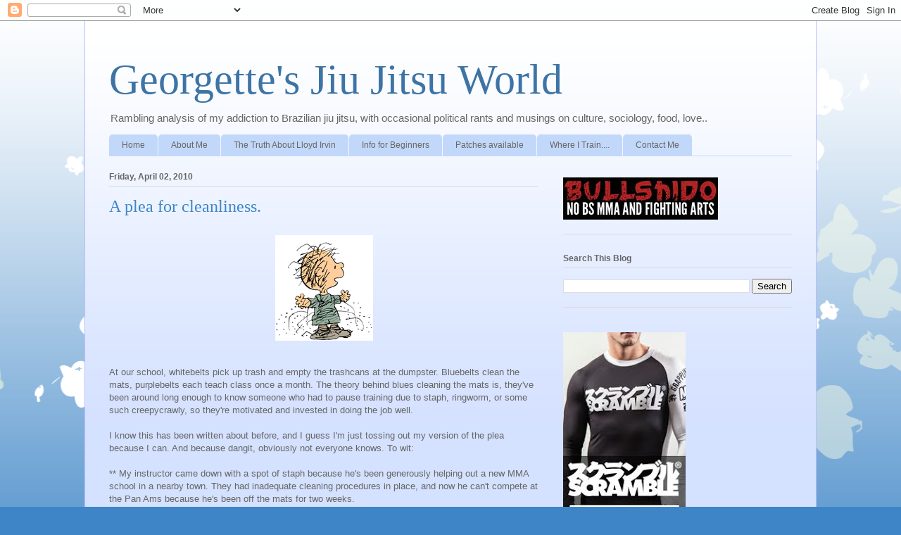

--- FILE ---
content_type: text/html; charset=UTF-8
request_url: https://georgetteoden.blogspot.com/2010/04/plea-for-cleanliness.html
body_size: 27781
content:
<!DOCTYPE html>
<html class='v2' dir='ltr' lang='en'>
<head>
<link href='https://www.blogger.com/static/v1/widgets/335934321-css_bundle_v2.css' rel='stylesheet' type='text/css'/>
<meta content='width=1100' name='viewport'/>
<meta content='text/html; charset=UTF-8' http-equiv='Content-Type'/>
<meta content='blogger' name='generator'/>
<link href='https://georgetteoden.blogspot.com/favicon.ico' rel='icon' type='image/x-icon'/>
<link href='http://georgetteoden.blogspot.com/2010/04/plea-for-cleanliness.html' rel='canonical'/>
<link rel="alternate" type="application/atom+xml" title="Georgette&#39;s Jiu Jitsu World - Atom" href="https://georgetteoden.blogspot.com/feeds/posts/default" />
<link rel="alternate" type="application/rss+xml" title="Georgette&#39;s Jiu Jitsu World - RSS" href="https://georgetteoden.blogspot.com/feeds/posts/default?alt=rss" />
<link rel="service.post" type="application/atom+xml" title="Georgette&#39;s Jiu Jitsu World - Atom" href="https://www.blogger.com/feeds/30740798/posts/default" />

<link rel="alternate" type="application/atom+xml" title="Georgette&#39;s Jiu Jitsu World - Atom" href="https://georgetteoden.blogspot.com/feeds/1077233193800703802/comments/default" />
<!--Can't find substitution for tag [blog.ieCssRetrofitLinks]-->
<link href='https://blogger.googleusercontent.com/img/b/R29vZ2xl/AVvXsEifjlLJ7sc5SAtVxh5-drDFpNQMCgemZidd282daCCAeIL5HjPKvlcHFNkyq3Tx3uPNY-6nD6KwlKXalXTLzYSJJKwDTUUDiA0-226Nu23iWqtK21BqBpiEwhrGPUZjTjhC17a2dg/s400/pigpen' rel='image_src'/>
<meta content='http://georgetteoden.blogspot.com/2010/04/plea-for-cleanliness.html' property='og:url'/>
<meta content='A plea for cleanliness.' property='og:title'/>
<meta content='At our school, whitebelts pick up trash and empty the trashcans at the dumpster.  Bluebelts clean the mats, purplebelts each teach class onc...' property='og:description'/>
<meta content='https://blogger.googleusercontent.com/img/b/R29vZ2xl/AVvXsEifjlLJ7sc5SAtVxh5-drDFpNQMCgemZidd282daCCAeIL5HjPKvlcHFNkyq3Tx3uPNY-6nD6KwlKXalXTLzYSJJKwDTUUDiA0-226Nu23iWqtK21BqBpiEwhrGPUZjTjhC17a2dg/w1200-h630-p-k-no-nu/pigpen' property='og:image'/>
<title>Georgette's Jiu Jitsu World: A plea for cleanliness.</title>
<style id='page-skin-1' type='text/css'><!--
/*
-----------------------------------------------
Blogger Template Style
Name:     Ethereal
Designer: Jason Morrow
URL:      jasonmorrow.etsy.com
----------------------------------------------- */
/* Content
----------------------------------------------- */
body {
font: normal normal 13px Arial, Tahoma, Helvetica, FreeSans, sans-serif;
color: #666666;
background: #3d85c6 none repeat-x scroll top left;
}
html body .content-outer {
min-width: 0;
max-width: 100%;
width: 100%;
}
a:link {
text-decoration: none;
color: #3d74a5;
}
a:visited {
text-decoration: none;
color: #4d469c;
}
a:hover {
text-decoration: underline;
color: #3d74a5;
}
.main-inner {
padding-top: 15px;
}
.body-fauxcolumn-outer {
background: transparent url(//themes.googleusercontent.com/image?id=0BwVBOzw_-hbMMDZjM2Q4YjctMTY2OC00ZGU2LWJjZDYtODVjOGRiOThlMGQ3) repeat-x scroll top center;
}
.content-fauxcolumns .fauxcolumn-inner {
background: #d4e1ff url(https://resources.blogblog.com/blogblog/data/1kt/ethereal/white-fade.png) repeat-x scroll top left;
border-left: 1px solid #bbbbff;
border-right: 1px solid #bbbbff;
}
/* Flexible Background
----------------------------------------------- */
.content-fauxcolumn-outer .fauxborder-left {
width: 100%;
padding-left: 0;
margin-left: -0;
background-color: transparent;
background-image: none;
background-repeat: no-repeat;
background-position: left top;
}
.content-fauxcolumn-outer .fauxborder-right {
margin-right: -0;
width: 0;
background-color: transparent;
background-image: none;
background-repeat: no-repeat;
background-position: right top;
}
/* Columns
----------------------------------------------- */
.content-inner {
padding: 0;
}
/* Header
----------------------------------------------- */
.header-inner {
padding: 27px 0 3px;
}
.header-inner .section {
margin: 0 35px;
}
.Header h1 {
font: normal normal 60px Times, 'Times New Roman', FreeSerif, serif;
color: #3d74a5;
}
.Header h1 a {
color: #3d74a5;
}
.Header .description {
font-size: 115%;
color: #666666;
}
.header-inner .Header .titlewrapper,
.header-inner .Header .descriptionwrapper {
padding-left: 0;
padding-right: 0;
margin-bottom: 0;
}
/* Tabs
----------------------------------------------- */
.tabs-outer {
position: relative;
background: transparent;
}
.tabs-cap-top, .tabs-cap-bottom {
position: absolute;
width: 100%;
}
.tabs-cap-bottom {
bottom: 0;
}
.tabs-inner {
padding: 0;
}
.tabs-inner .section {
margin: 0 35px;
}
*+html body .tabs-inner .widget li {
padding: 1px;
}
.PageList {
border-bottom: 1px solid #c2d8fa;
}
.tabs-inner .widget li.selected a,
.tabs-inner .widget li a:hover {
position: relative;
-moz-border-radius-topleft: 5px;
-moz-border-radius-topright: 5px;
-webkit-border-top-left-radius: 5px;
-webkit-border-top-right-radius: 5px;
-goog-ms-border-top-left-radius: 5px;
-goog-ms-border-top-right-radius: 5px;
border-top-left-radius: 5px;
border-top-right-radius: 5px;
background: #4eabff none ;
color: #ffffff;
}
.tabs-inner .widget li a {
display: inline-block;
margin: 0;
margin-right: 1px;
padding: .65em 1.5em;
font: normal normal 12px Arial, Tahoma, Helvetica, FreeSans, sans-serif;
color: #666666;
background-color: #c2d8fa;
-moz-border-radius-topleft: 5px;
-moz-border-radius-topright: 5px;
-webkit-border-top-left-radius: 5px;
-webkit-border-top-right-radius: 5px;
-goog-ms-border-top-left-radius: 5px;
-goog-ms-border-top-right-radius: 5px;
border-top-left-radius: 5px;
border-top-right-radius: 5px;
}
/* Headings
----------------------------------------------- */
h2 {
font: normal bold 12px Verdana, Geneva, sans-serif;
color: #666666;
}
/* Widgets
----------------------------------------------- */
.main-inner .column-left-inner {
padding: 0 0 0 20px;
}
.main-inner .column-left-inner .section {
margin-right: 0;
}
.main-inner .column-right-inner {
padding: 0 20px 0 0;
}
.main-inner .column-right-inner .section {
margin-left: 0;
}
.main-inner .section {
padding: 0;
}
.main-inner .widget {
padding: 0 0 15px;
margin: 20px 0;
border-bottom: 1px solid #dbdbdb;
}
.main-inner .widget h2 {
margin: 0;
padding: .6em 0 .5em;
}
.footer-inner .widget h2 {
padding: 0 0 .4em;
}
.main-inner .widget h2 + div, .footer-inner .widget h2 + div {
padding-top: 15px;
}
.main-inner .widget .widget-content {
margin: 0;
padding: 15px 0 0;
}
.main-inner .widget ul, .main-inner .widget #ArchiveList ul.flat {
margin: -15px -15px -15px;
padding: 0;
list-style: none;
}
.main-inner .sidebar .widget h2 {
border-bottom: 1px solid #dbdbdb;
}
.main-inner .widget #ArchiveList {
margin: -15px 0 0;
}
.main-inner .widget ul li, .main-inner .widget #ArchiveList ul.flat li {
padding: .5em 15px;
text-indent: 0;
}
.main-inner .widget #ArchiveList ul li {
padding-top: .25em;
padding-bottom: .25em;
}
.main-inner .widget ul li:first-child, .main-inner .widget #ArchiveList ul.flat li:first-child {
border-top: none;
}
.main-inner .widget ul li:last-child, .main-inner .widget #ArchiveList ul.flat li:last-child {
border-bottom: none;
}
.main-inner .widget .post-body ul {
padding: 0 2.5em;
margin: .5em 0;
list-style: disc;
}
.main-inner .widget .post-body ul li {
padding: 0.25em 0;
margin-bottom: .25em;
color: #666666;
border: none;
}
.footer-inner .widget ul {
padding: 0;
list-style: none;
}
.widget .zippy {
color: #666666;
}
/* Posts
----------------------------------------------- */
.main.section {
margin: 0 20px;
}
body .main-inner .Blog {
padding: 0;
background-color: transparent;
border: none;
}
.main-inner .widget h2.date-header {
border-bottom: 1px solid #dbdbdb;
}
.date-outer {
position: relative;
margin: 15px 0 20px;
}
.date-outer:first-child {
margin-top: 0;
}
.date-posts {
clear: both;
}
.post-outer, .inline-ad {
border-bottom: 1px solid #dbdbdb;
padding: 30px 0;
}
.post-outer {
padding-bottom: 10px;
}
.post-outer:first-child {
padding-top: 0;
border-top: none;
}
.post-outer:last-child, .inline-ad:last-child {
border-bottom: none;
}
.post-body img {
padding: 8px;
}
h3.post-title, h4 {
font: normal normal 24px Times, Times New Roman, serif;
color: #3d85c6;
}
h3.post-title a {
font: normal normal 24px Times, Times New Roman, serif;
color: #3d85c6;
text-decoration: none;
}
h3.post-title a:hover {
color: #3d74a5;
text-decoration: underline;
}
.post-header {
margin: 0 0 1.5em;
}
.post-body {
line-height: 1.4;
}
.post-footer {
margin: 1.5em 0 0;
}
#blog-pager {
padding: 15px;
}
.blog-feeds, .post-feeds {
margin: 1em 0;
text-align: center;
}
.post-outer .comments {
margin-top: 2em;
}
/* Comments
----------------------------------------------- */
.comments .comments-content .icon.blog-author {
background-repeat: no-repeat;
background-image: url([data-uri]);
}
.comments .comments-content .loadmore a {
background: #d4e1ff url(https://resources.blogblog.com/blogblog/data/1kt/ethereal/white-fade.png) repeat-x scroll top left;
}
.comments .comments-content .loadmore a {
border-top: 1px solid #dbdbdb;
border-bottom: 1px solid #dbdbdb;
}
.comments .comment-thread.inline-thread {
background: #d4e1ff url(https://resources.blogblog.com/blogblog/data/1kt/ethereal/white-fade.png) repeat-x scroll top left;
}
.comments .continue {
border-top: 2px solid #dbdbdb;
}
/* Footer
----------------------------------------------- */
.footer-inner {
padding: 30px 0;
overflow: hidden;
}
/* Mobile
----------------------------------------------- */
body.mobile  {
background-size: auto
}
.mobile .body-fauxcolumn-outer {
background: ;
}
.mobile .content-fauxcolumns .fauxcolumn-inner {
opacity: 0.75;
}
.mobile .content-fauxcolumn-outer .fauxborder-right {
margin-right: 0;
}
.mobile-link-button {
background-color: #4eabff;
}
.mobile-link-button a:link, .mobile-link-button a:visited {
color: #ffffff;
}
.mobile-index-contents {
color: #444444;
}
.mobile .body-fauxcolumn-outer {
background-size: 100% auto;
}
.mobile .mobile-date-outer {
border-bottom: transparent;
}
.mobile .PageList {
border-bottom: none;
}
.mobile .tabs-inner .section {
margin: 0;
}
.mobile .tabs-inner .PageList .widget-content {
background: #4eabff none;
color: #ffffff;
}
.mobile .tabs-inner .PageList .widget-content .pagelist-arrow {
border-left: 1px solid #ffffff;
}
.mobile .footer-inner {
overflow: visible;
}
body.mobile .AdSense {
margin: 0 -10px;
}

--></style>
<style id='template-skin-1' type='text/css'><!--
body {
min-width: 1040px;
}
.content-outer, .content-fauxcolumn-outer, .region-inner {
min-width: 1040px;
max-width: 1040px;
_width: 1040px;
}
.main-inner .columns {
padding-left: 0px;
padding-right: 360px;
}
.main-inner .fauxcolumn-center-outer {
left: 0px;
right: 360px;
/* IE6 does not respect left and right together */
_width: expression(this.parentNode.offsetWidth -
parseInt("0px") -
parseInt("360px") + 'px');
}
.main-inner .fauxcolumn-left-outer {
width: 0px;
}
.main-inner .fauxcolumn-right-outer {
width: 360px;
}
.main-inner .column-left-outer {
width: 0px;
right: 100%;
margin-left: -0px;
}
.main-inner .column-right-outer {
width: 360px;
margin-right: -360px;
}
#layout {
min-width: 0;
}
#layout .content-outer {
min-width: 0;
width: 800px;
}
#layout .region-inner {
min-width: 0;
width: auto;
}
body#layout div.add_widget {
padding: 8px;
}
body#layout div.add_widget a {
margin-left: 32px;
}
--></style>
<link href='https://www.blogger.com/dyn-css/authorization.css?targetBlogID=30740798&amp;zx=eb2e2026-afa1-4ec4-acfe-2bd18c8b890a' media='none' onload='if(media!=&#39;all&#39;)media=&#39;all&#39;' rel='stylesheet'/><noscript><link href='https://www.blogger.com/dyn-css/authorization.css?targetBlogID=30740798&amp;zx=eb2e2026-afa1-4ec4-acfe-2bd18c8b890a' rel='stylesheet'/></noscript>
<meta name='google-adsense-platform-account' content='ca-host-pub-1556223355139109'/>
<meta name='google-adsense-platform-domain' content='blogspot.com'/>

<!-- data-ad-client=ca-pub-7076916536460753 -->

</head>
<body class='loading variant-blossoms1Blue'>
<div class='navbar section' id='navbar' name='Navbar'><div class='widget Navbar' data-version='1' id='Navbar1'><script type="text/javascript">
    function setAttributeOnload(object, attribute, val) {
      if(window.addEventListener) {
        window.addEventListener('load',
          function(){ object[attribute] = val; }, false);
      } else {
        window.attachEvent('onload', function(){ object[attribute] = val; });
      }
    }
  </script>
<div id="navbar-iframe-container"></div>
<script type="text/javascript" src="https://apis.google.com/js/platform.js"></script>
<script type="text/javascript">
      gapi.load("gapi.iframes:gapi.iframes.style.bubble", function() {
        if (gapi.iframes && gapi.iframes.getContext) {
          gapi.iframes.getContext().openChild({
              url: 'https://www.blogger.com/navbar/30740798?po\x3d1077233193800703802\x26origin\x3dhttps://georgetteoden.blogspot.com',
              where: document.getElementById("navbar-iframe-container"),
              id: "navbar-iframe"
          });
        }
      });
    </script><script type="text/javascript">
(function() {
var script = document.createElement('script');
script.type = 'text/javascript';
script.src = '//pagead2.googlesyndication.com/pagead/js/google_top_exp.js';
var head = document.getElementsByTagName('head')[0];
if (head) {
head.appendChild(script);
}})();
</script>
</div></div>
<div class='body-fauxcolumns'>
<div class='fauxcolumn-outer body-fauxcolumn-outer'>
<div class='cap-top'>
<div class='cap-left'></div>
<div class='cap-right'></div>
</div>
<div class='fauxborder-left'>
<div class='fauxborder-right'></div>
<div class='fauxcolumn-inner'>
</div>
</div>
<div class='cap-bottom'>
<div class='cap-left'></div>
<div class='cap-right'></div>
</div>
</div>
</div>
<div class='content'>
<div class='content-fauxcolumns'>
<div class='fauxcolumn-outer content-fauxcolumn-outer'>
<div class='cap-top'>
<div class='cap-left'></div>
<div class='cap-right'></div>
</div>
<div class='fauxborder-left'>
<div class='fauxborder-right'></div>
<div class='fauxcolumn-inner'>
</div>
</div>
<div class='cap-bottom'>
<div class='cap-left'></div>
<div class='cap-right'></div>
</div>
</div>
</div>
<div class='content-outer'>
<div class='content-cap-top cap-top'>
<div class='cap-left'></div>
<div class='cap-right'></div>
</div>
<div class='fauxborder-left content-fauxborder-left'>
<div class='fauxborder-right content-fauxborder-right'></div>
<div class='content-inner'>
<header>
<div class='header-outer'>
<div class='header-cap-top cap-top'>
<div class='cap-left'></div>
<div class='cap-right'></div>
</div>
<div class='fauxborder-left header-fauxborder-left'>
<div class='fauxborder-right header-fauxborder-right'></div>
<div class='region-inner header-inner'>
<div class='header section' id='header' name='Header'><div class='widget Header' data-version='1' id='Header1'>
<div id='header-inner'>
<div class='titlewrapper'>
<h1 class='title'>
<a href='https://georgetteoden.blogspot.com/'>
Georgette's Jiu Jitsu World
</a>
</h1>
</div>
<div class='descriptionwrapper'>
<p class='description'><span>Rambling analysis of my addiction to Brazilian jiu jitsu, with occasional political rants and musings on culture, sociology, food, love..</span></p>
</div>
</div>
</div></div>
</div>
</div>
<div class='header-cap-bottom cap-bottom'>
<div class='cap-left'></div>
<div class='cap-right'></div>
</div>
</div>
</header>
<div class='tabs-outer'>
<div class='tabs-cap-top cap-top'>
<div class='cap-left'></div>
<div class='cap-right'></div>
</div>
<div class='fauxborder-left tabs-fauxborder-left'>
<div class='fauxborder-right tabs-fauxborder-right'></div>
<div class='region-inner tabs-inner'>
<div class='tabs section' id='crosscol' name='Cross-Column'><div class='widget PageList' data-version='1' id='PageList1'>
<h2>Pages</h2>
<div class='widget-content'>
<ul>
<li>
<a href='https://georgetteoden.blogspot.com/'>Home</a>
</li>
<li>
<a href='https://georgetteoden.blogspot.com/p/about-me.html'>About Me</a>
</li>
<li>
<a href='https://georgetteoden.blogspot.com/p/the-truth-about-lloyd-irvin.html'>The Truth About Lloyd Irvin</a>
</li>
<li>
<a href='https://georgetteoden.blogspot.com/p/info-for-beginners.html'>Info for Beginners</a>
</li>
<li>
<a href='https://georgetteoden.blogspot.com/p/red-menace-patches.html'>Patches available</a>
</li>
<li>
<a href='https://georgetteoden.blogspot.com/p/where-i-train.html'>Where I Train....</a>
</li>
<li>
<a href='https://georgetteoden.blogspot.com/p/contact-me.html'>Contact Me</a>
</li>
</ul>
<div class='clear'></div>
</div>
</div></div>
<div class='tabs no-items section' id='crosscol-overflow' name='Cross-Column 2'></div>
</div>
</div>
<div class='tabs-cap-bottom cap-bottom'>
<div class='cap-left'></div>
<div class='cap-right'></div>
</div>
</div>
<div class='main-outer'>
<div class='main-cap-top cap-top'>
<div class='cap-left'></div>
<div class='cap-right'></div>
</div>
<div class='fauxborder-left main-fauxborder-left'>
<div class='fauxborder-right main-fauxborder-right'></div>
<div class='region-inner main-inner'>
<div class='columns fauxcolumns'>
<div class='fauxcolumn-outer fauxcolumn-center-outer'>
<div class='cap-top'>
<div class='cap-left'></div>
<div class='cap-right'></div>
</div>
<div class='fauxborder-left'>
<div class='fauxborder-right'></div>
<div class='fauxcolumn-inner'>
</div>
</div>
<div class='cap-bottom'>
<div class='cap-left'></div>
<div class='cap-right'></div>
</div>
</div>
<div class='fauxcolumn-outer fauxcolumn-left-outer'>
<div class='cap-top'>
<div class='cap-left'></div>
<div class='cap-right'></div>
</div>
<div class='fauxborder-left'>
<div class='fauxborder-right'></div>
<div class='fauxcolumn-inner'>
</div>
</div>
<div class='cap-bottom'>
<div class='cap-left'></div>
<div class='cap-right'></div>
</div>
</div>
<div class='fauxcolumn-outer fauxcolumn-right-outer'>
<div class='cap-top'>
<div class='cap-left'></div>
<div class='cap-right'></div>
</div>
<div class='fauxborder-left'>
<div class='fauxborder-right'></div>
<div class='fauxcolumn-inner'>
</div>
</div>
<div class='cap-bottom'>
<div class='cap-left'></div>
<div class='cap-right'></div>
</div>
</div>
<!-- corrects IE6 width calculation -->
<div class='columns-inner'>
<div class='column-center-outer'>
<div class='column-center-inner'>
<div class='main section' id='main' name='Main'><div class='widget Blog' data-version='1' id='Blog1'>
<div class='blog-posts hfeed'>

          <div class="date-outer">
        
<h2 class='date-header'><span>Friday, April 02, 2010</span></h2>

          <div class="date-posts">
        
<div class='post-outer'>
<div class='post hentry uncustomized-post-template' itemprop='blogPost' itemscope='itemscope' itemtype='http://schema.org/BlogPosting'>
<meta content='https://blogger.googleusercontent.com/img/b/R29vZ2xl/AVvXsEifjlLJ7sc5SAtVxh5-drDFpNQMCgemZidd282daCCAeIL5HjPKvlcHFNkyq3Tx3uPNY-6nD6KwlKXalXTLzYSJJKwDTUUDiA0-226Nu23iWqtK21BqBpiEwhrGPUZjTjhC17a2dg/s400/pigpen' itemprop='image_url'/>
<meta content='30740798' itemprop='blogId'/>
<meta content='1077233193800703802' itemprop='postId'/>
<a name='1077233193800703802'></a>
<h3 class='post-title entry-title' itemprop='name'>
A plea for cleanliness.
</h3>
<div class='post-header'>
<div class='post-header-line-1'></div>
</div>
<div class='post-body entry-content' id='post-body-1077233193800703802' itemprop='description articleBody'>
<a href="https://blogger.googleusercontent.com/img/b/R29vZ2xl/AVvXsEifjlLJ7sc5SAtVxh5-drDFpNQMCgemZidd282daCCAeIL5HjPKvlcHFNkyq3Tx3uPNY-6nD6KwlKXalXTLzYSJJKwDTUUDiA0-226Nu23iWqtK21BqBpiEwhrGPUZjTjhC17a2dg/s1600/pigpen" onblur="try {parent.deselectBloggerImageGracefully();} catch(e) {}"><img alt="" border="0" id="BLOGGER_PHOTO_ID_5455546582042753362" src="https://blogger.googleusercontent.com/img/b/R29vZ2xl/AVvXsEifjlLJ7sc5SAtVxh5-drDFpNQMCgemZidd282daCCAeIL5HjPKvlcHFNkyq3Tx3uPNY-6nD6KwlKXalXTLzYSJJKwDTUUDiA0-226Nu23iWqtK21BqBpiEwhrGPUZjTjhC17a2dg/s400/pigpen" style="display:block; margin:0px auto 10px; text-align:center;cursor:pointer; cursor:hand;width: 139px; height: 150px;" /></a><br />At our school, whitebelts pick up trash and empty the trashcans at the dumpster.  Bluebelts clean the mats, purplebelts each teach class once a month.  The theory behind blues cleaning the mats is, they've been around long enough to know someone who had to pause training due to staph, ringworm, or some such creepycrawly, so they're motivated and invested in doing the job well.<br /><br />I know this has been written about before, and I guess I'm just tossing out my version of the plea because I can.  And because dangit, obviously not everyone knows.  To wit:<br /><br />**  My instructor came down with a spot of staph because he's been generously helping out a new MMA school in a nearby town.  They had inadequate cleaning procedures in place, and now he can't compete at the Pan Ams because he's been off the mats for two weeks.  <br /><br />**  I rolled with a friend twice over the last two weeks and both times said something along the lines of "Time to bleach this gi, dude."<br /><br />So... if you're new to BJJ, or new to reading blogs, or maybe you just have never heard this stuff before.. here's the deal. <br /><br />You really HAVE TO shower-- before, for obvious reasons, and again after training, right away, as soon as you can.  Use soap.  Vigorously scrub all over, don't just wipe and rinse... try those loofah puffs or shower gloves or at least a washcloth.  <br /><br /><a href="https://blogger.googleusercontent.com/img/b/R29vZ2xl/AVvXsEgoRKcovrw08IR8PkGxBsRj_03mT9UJivaFGdb-91BAYkZaAS-YHeWkgd-iVCWA0mh_JVutLhYOYUEpKY3BnVNpd7hqLNdP5GtRkSQq5yLTufd2r_7748dX2SMajY0SJUmQ0xdvkg/s1600/Showering.png" onblur="try {parent.deselectBloggerImageGracefully();} catch(e) {}"><img alt="" border="0" id="BLOGGER_PHOTO_ID_5455544994266943314" src="https://blogger.googleusercontent.com/img/b/R29vZ2xl/AVvXsEgoRKcovrw08IR8PkGxBsRj_03mT9UJivaFGdb-91BAYkZaAS-YHeWkgd-iVCWA0mh_JVutLhYOYUEpKY3BnVNpd7hqLNdP5GtRkSQq5yLTufd2r_7748dX2SMajY0SJUmQ0xdvkg/s400/Showering.png" style="display:block; margin:0px auto 10px; text-align:center;cursor:pointer; cursor:hand;width: 320px; height: 281px;" /></a><br /><br />You can use Hibiclens if you're paranoid.  <a href="http://www.hibiclens.com/athletes.html">Read more about it here-- it's antibacterial, antieverything, and those effects last up to six hours on your skin after using it.</a>  Or you can just use soap.  Some say antibacterial soaps worsen the problem by creating resistant strains of bacteria.  Plain old soap does a good job because it's a surfactant, i.e. it lowers the surface tension of water, and because it's an emulsifier, i.e. it bonds with oily things as well as water-based things so they can be rinsed away.<a href="http://www.sdahq.org/cleaning/chemistry/">   You can read more about how soap works here.</a><br /><br /><a href="https://blogger.googleusercontent.com/img/b/R29vZ2xl/AVvXsEizgp7f92YddfYKSclkfljnAFx8tt4NhU6d1MHpGFBoYAuWM8jyjZc9dPRPXCXwANn8LPMKkbenedg4zQPNb6DK3kOIITSjLPLqoVNqDXIpUH8lmoXZh_GQ8QrSqRo0Bo7g2D6_lg/s1600/showeringgirl.jpg" onblur="try {parent.deselectBloggerImageGracefully();} catch(e) {}"><img alt="" border="0" id="BLOGGER_PHOTO_ID_5455546591367590194" src="https://blogger.googleusercontent.com/img/b/R29vZ2xl/AVvXsEizgp7f92YddfYKSclkfljnAFx8tt4NhU6d1MHpGFBoYAuWM8jyjZc9dPRPXCXwANn8LPMKkbenedg4zQPNb6DK3kOIITSjLPLqoVNqDXIpUH8lmoXZh_GQ8QrSqRo0Bo7g2D6_lg/s400/showeringgirl.jpg" style="display:block; margin:0px auto 10px; text-align:center;cursor:pointer; cursor:hand;width: 296px; height: 318px;" /></a> <br />While you're drying off, give everything a look-over.  Check out the backs of your legs, arms, and your back in the mirror.  Any pink circles?  Might be <a href="http://www.webmd.com/skin-problems-and-treatments/tc/ringworm-of-the-skin-topic-overview">ringworm</a>, do NOT TRAIN!  More on this below.  Any infected places?  Might be <a href="http://www.medicinenet.com/staph_infection/article.htm">staph</a>, do NOT TRAIN!  Again more on that below.<br /><br />Wash your gi, rashie, shorts, everything... after every training session.  I know-- some of you live in apartments and have to pay to do laundry; some of you only have one gi and don't have time to airdry it before the next class.  Well.  I'm here to tell you that despite your wishes and hopes, hanging your gi out on the patio overnight does NOT keep you from stinking.  <br /><br /><a href="https://blogger.googleusercontent.com/img/b/R29vZ2xl/AVvXsEiJIuZaZVLBfj-sc73cLVMZ2jDxnvGHwCQrZFZSH6WpOCE9R_I8AubCW8pV2P1L3z_TgdLiiL0bx2kkO0MUtXHzHM7F2BYjd8vJVle9SY5KHibDyPDTMeTkvGCmcuoohE6hY6FnqA/s1600/skunk1.jpg" onblur="try {parent.deselectBloggerImageGracefully();} catch(e) {}"><img alt="" border="0" id="BLOGGER_PHOTO_ID_5455544033101619218" src="https://blogger.googleusercontent.com/img/b/R29vZ2xl/AVvXsEiJIuZaZVLBfj-sc73cLVMZ2jDxnvGHwCQrZFZSH6WpOCE9R_I8AubCW8pV2P1L3z_TgdLiiL0bx2kkO0MUtXHzHM7F2BYjd8vJVle9SY5KHibDyPDTMeTkvGCmcuoohE6hY6FnqA/s400/skunk1.jpg" style="display:block; margin:0px auto 10px; text-align:center;cursor:pointer; cursor:hand;width: 400px; height: 300px;" /></a><br /><br />What happens is, your sweat (on the inside) and all your training partners' sweat (on the outside) is marinating your gi and turning to ammonia because of bacteria.  And it's not just liquid.. there's dead skin cells and hairs and (gasp) sometimes even mucus (aka boogers) or blood- maybe not enough to be visible as a spot but enough to feed some bacteria.  <br /><br /><a href="https://blogger.googleusercontent.com/img/b/R29vZ2xl/AVvXsEjjyVi1bU7rhyphenhyphenfsNKpJ68QKstq9PUTNv91Zs7mD51h6aL23nqkpkENTk5CsRT3j1c8dWw7-0_pfCcvyRwG_p4ZO5mgb2yC42jh3VRRut6BvSTfS4R3i9quW8pULp9ft4STywCUgWw/s1600/Bacteria-765512.jpg" onblur="try {parent.deselectBloggerImageGracefully();} catch(e) {}"><img alt="" border="0" id="BLOGGER_PHOTO_ID_5455548015072200498" src="https://blogger.googleusercontent.com/img/b/R29vZ2xl/AVvXsEjjyVi1bU7rhyphenhyphenfsNKpJ68QKstq9PUTNv91Zs7mD51h6aL23nqkpkENTk5CsRT3j1c8dWw7-0_pfCcvyRwG_p4ZO5mgb2yC42jh3VRRut6BvSTfS4R3i9quW8pULp9ft4STywCUgWw/s400/Bacteria-765512.jpg" style="display:block; margin:0px auto 10px; text-align:center;cursor:pointer; cursor:hand;width: 320px; height: 261px;" /></a><br /><br />It's like a buffet for the bacteria that live on your skin (and your training partners') and in the world at large.  Just because the liquid part of your sweat evaporates does NOT mean the food goes away or the bacteria give up.  And when you put it back on in a day or two, and get warm, and you mount me, or get cross side, or hell, I've mounted you... the scent of those busy little bacteria and their lovely byproducts wafts around... and it's not pleasant.<br /><br />If your stuff already has that scent, try soaking it in vinegar before washing it.  I personally have good results with adding 1/2c of bleach to the wash maybe once a month.  (It doesn't weaken the fibers noticeably and I've been doing it for a year and a half.)  And there's a <a href="http://www.windetergent.com/">special detergent made to get that smell out of sports clothing, called Win.</a>  I haven't tried it, let me know if you have.  Every once in a while you might consider tossing your mostly-dry stuff in the dryer on low or even fluff (the no-heat setting) with a dryer sheet or two.<br /><br />While we're on the subject, suggest a new gi as the gift of choice for your birthday, anniversary, Christmas, Hanukah, etc.  Or splurge and treat yourself.  Two gis at least guarantee plenty of time to airdry fully between washings/uses.  If the gi never gets fully dry, bacteria will continue to stink it up.  Sheesh, there's lots of quality gis out there that don't break the bank.  The cheapest-but-still-quality I've found are these two: <a href="http://www.bjjgi.net/">Razorback Jiu Jitsu makes a gold weave for $65.</a> <br /><br />And-- <a href="http://www.kodokangear.com/ko-fuji-jj.html">Kodokan has Fuji gis for about the same price (page down a bit, the pearl weave at the top of the screen is $115 but the cheaper ones are lower.)</a>  <br /><br />On a related note: please brush your teeth, and your tongue, on a regular basis.  It would be nice if you did it before training, and mouthwash is never frowned upon.  Don't be thinking that your training partners won't notice you smoke if you brush your teeth either.  Smoking is just a nasty, stinky, filthy habit and it reeks from your sweat, your lungs, your pores.  Ain't good for your cardio either, so please, quit. Deodorant, too, is essential.  When training nogi, it would be nice if your shirt had sleeves so I don't get a faceful of sweaty, bedraggled, curly armpit hair.<br /><br />OK-- now back to your skin itself.  THIS IS NOT MEDICAL ADVICE and you should already know not to take what you read on the internet to be medical advice.  It's no substitute for seeing the doc especially the first time you have something "funny." <span style="font-weight:bold;"> When in doubt, see a doctor.</span>  Don't ask your friends at the academy because I bet they're not doctors either.  I read about some guy who heard you're supposed to bleach ringworm... so on top of his horrible ringworm, he had severe chemical burns.  Nice.  Yes, there are topical over-the-counter creams for ringworm, but really, make sure it's ringworm by seeing a doctor (like I said, at least the first time.)  They can give you a prescription for oral meds that will make it go away faster, and sometimes they can tell you you'll be able to train in a certain number of days while on the medication, even if the ring is still there, because the oral medication renders it noncommunicable.  Or so I hear.  Again, I'm a lawyer, not a doctor.<br /><br />Staph can be tricky... you'll ask yourself, is it a spider bite? ingrown hair? staph?  (See a doctor to be sure!)  I'm not saying anything else.<br /><br />I will note that open wounds, cuts, matburn etc. can be really annoying even if they're not some kind of infectious disease process YET-- and bandaids don't stick.  I think the best solution for scrapes, small cuts, matburn and gi rash is spray-on skin.  <a href="http://solutions.3m.com/wps/portal/3M/en_US/IP/infectionprevention/solutions/wound-management/skin-care/?PC_7_RJH9U5230GE3E02LECFTDQ0UJ6_nid=WGG8L31D09beB385P3RT67gl">3M makes some good non-stinging spray and I have found it in most drugstores.</a><br /><br />Go forth and spread the good word of cleanliness and non-stinkiness.  Double points if you can actually smell GOOD while rolling, <span style="font-style:italic;">not because you laid on the cologne</span> but because you smell of fresh laundry and soap.<br /><br /><a href="https://blogger.googleusercontent.com/img/b/R29vZ2xl/AVvXsEhe92W5OlUZTI5jz4WDYXqw3ncdyQl-cRL6JjmYy_oSDfdqPazMkaTrZeK6NJgep5fKsZBdbSqmaDu1wRll47KSBneqsvLKR_hje_jaSKy7-CIlcjou8AZVp_Jysaa8f_Kb0hlgBA/s1600/a+laundryline.jpg" onblur="try {parent.deselectBloggerImageGracefully();} catch(e) {}"><img alt="" border="0" id="BLOGGER_PHOTO_ID_5455548681625174930" src="https://blogger.googleusercontent.com/img/b/R29vZ2xl/AVvXsEhe92W5OlUZTI5jz4WDYXqw3ncdyQl-cRL6JjmYy_oSDfdqPazMkaTrZeK6NJgep5fKsZBdbSqmaDu1wRll47KSBneqsvLKR_hje_jaSKy7-CIlcjou8AZVp_Jysaa8f_Kb0hlgBA/s400/a+laundryline.jpg" style="display:block; margin:0px auto 10px; text-align:center;cursor:pointer; cursor:hand;width: 300px; height: 200px;" /></a><br /><a href="https://blogger.googleusercontent.com/img/b/R29vZ2xl/AVvXsEgk-dc3bZHz-sLGKi3qE-rGUQTaSdIVcR0rZh1D_Gkkg0dw9fn-CDNP7-HgKXTacOdJCMLdSUEIyA6LU7pFo2s0xPgSAPzKVQGRnd2zA3sOu1QQheYq9C2ppKE8z5I76fxGd1zFIg/s1600/a+meadow.jpg" onblur="try {parent.deselectBloggerImageGracefully();} catch(e) {}"><img alt="" border="0" id="BLOGGER_PHOTO_ID_5455548483456609266" src="https://blogger.googleusercontent.com/img/b/R29vZ2xl/AVvXsEgk-dc3bZHz-sLGKi3qE-rGUQTaSdIVcR0rZh1D_Gkkg0dw9fn-CDNP7-HgKXTacOdJCMLdSUEIyA6LU7pFo2s0xPgSAPzKVQGRnd2zA3sOu1QQheYq9C2ppKE8z5I76fxGd1zFIg/s400/a+meadow.jpg" style="display:block; margin:0px auto 10px; text-align:center;cursor:pointer; cursor:hand;width: 400px; height: 300px;" /></a>
<div style='clear: both;'></div>
</div>
<div class='post-footer'>
<div class='post-footer-line post-footer-line-1'>
<span class='post-author vcard'>
</span>
<span class='post-timestamp'>
</span>
<span class='post-comment-link'>
</span>
<span class='post-icons'>
<span class='item-control blog-admin pid-1029598408'>
<a href='https://www.blogger.com/post-edit.g?blogID=30740798&postID=1077233193800703802&from=pencil' title='Edit Post'>
<img alt='' class='icon-action' height='18' src='https://resources.blogblog.com/img/icon18_edit_allbkg.gif' width='18'/>
</a>
</span>
</span>
<div class='post-share-buttons goog-inline-block'>
<a class='goog-inline-block share-button sb-email' href='https://www.blogger.com/share-post.g?blogID=30740798&postID=1077233193800703802&target=email' target='_blank' title='Email This'><span class='share-button-link-text'>Email This</span></a><a class='goog-inline-block share-button sb-blog' href='https://www.blogger.com/share-post.g?blogID=30740798&postID=1077233193800703802&target=blog' onclick='window.open(this.href, "_blank", "height=270,width=475"); return false;' target='_blank' title='BlogThis!'><span class='share-button-link-text'>BlogThis!</span></a><a class='goog-inline-block share-button sb-twitter' href='https://www.blogger.com/share-post.g?blogID=30740798&postID=1077233193800703802&target=twitter' target='_blank' title='Share to X'><span class='share-button-link-text'>Share to X</span></a><a class='goog-inline-block share-button sb-facebook' href='https://www.blogger.com/share-post.g?blogID=30740798&postID=1077233193800703802&target=facebook' onclick='window.open(this.href, "_blank", "height=430,width=640"); return false;' target='_blank' title='Share to Facebook'><span class='share-button-link-text'>Share to Facebook</span></a><a class='goog-inline-block share-button sb-pinterest' href='https://www.blogger.com/share-post.g?blogID=30740798&postID=1077233193800703802&target=pinterest' target='_blank' title='Share to Pinterest'><span class='share-button-link-text'>Share to Pinterest</span></a>
</div>
</div>
<div class='post-footer-line post-footer-line-2'>
<span class='post-labels'>
</span>
</div>
<div class='post-footer-line post-footer-line-3'>
<span class='post-location'>
</span>
</div>
</div>
</div>
<div class='comments' id='comments'>
<a name='comments'></a>
<h4>8 comments:</h4>
<div id='Blog1_comments-block-wrapper'>
<dl class='avatar-comment-indent' id='comments-block'>
<dt class='comment-author ' id='c3076785284481831664'>
<a name='c3076785284481831664'></a>
<div class="avatar-image-container vcard"><span dir="ltr"><a href="https://www.blogger.com/profile/01134409822023878387" target="" rel="nofollow" onclick="" class="avatar-hovercard" id="av-3076785284481831664-01134409822023878387"><img src="https://resources.blogblog.com/img/blank.gif" width="35" height="35" class="delayLoad" style="display: none;" longdesc="//1.bp.blogspot.com/_xlsAhqpz59o/Saq0Z6VxbDI/AAAAAAAAAOA/xx1f5JAcERI/S45-s35/c49b8373.jpg" alt="" title="HomeImprovementNinja">

<noscript><img src="//1.bp.blogspot.com/_xlsAhqpz59o/Saq0Z6VxbDI/AAAAAAAAAOA/xx1f5JAcERI/S45-s35/c49b8373.jpg" width="35" height="35" class="photo" alt=""></noscript></a></span></div>
<a href='https://www.blogger.com/profile/01134409822023878387' rel='nofollow'>HomeImprovementNinja</a>
said...
</dt>
<dd class='comment-body' id='Blog1_cmt-3076785284481831664'>
<p>
AMEN SISTER!!!  I got a mat burn on my knee last year and it turned into a pretty bad staph infection (they had to cut my leg open to get it out) so keep spreading the word.  <br /><br />What really pisses me off about the whole thing is that although I am meticulous (have several gis so I always have a clean one, and shower after every class), the stinky guy never got anything.  Yes, there is a stinky guy at every school, but this guy is so funky that his gi isn&#39;t even white anymore, it&#39;s dishwater grey.  I refuse to roll with him.  But even though he rolls while wearing a petri dish, he doesn&#39;t get staph.  Who gets it? Me!!!
</p>
</dd>
<dd class='comment-footer'>
<span class='comment-timestamp'>
<a href='https://georgetteoden.blogspot.com/2010/04/plea-for-cleanliness.html?showComment=1270220542518#c3076785284481831664' title='comment permalink'>
10:02 AM
</a>
<span class='item-control blog-admin pid-467682038'>
<a class='comment-delete' href='https://www.blogger.com/comment/delete/30740798/3076785284481831664' title='Delete Comment'>
<img src='https://resources.blogblog.com/img/icon_delete13.gif'/>
</a>
</span>
</span>
</dd>
<dt class='comment-author ' id='c4887084042166432282'>
<a name='c4887084042166432282'></a>
<div class="avatar-image-container avatar-stock"><span dir="ltr"><a href="https://www.blogger.com/profile/06331257882063185349" target="" rel="nofollow" onclick="" class="avatar-hovercard" id="av-4887084042166432282-06331257882063185349"><img src="//www.blogger.com/img/blogger_logo_round_35.png" width="35" height="35" alt="" title="Dev">

</a></span></div>
<a href='https://www.blogger.com/profile/06331257882063185349' rel='nofollow'>Dev</a>
said...
</dt>
<dd class='comment-body' id='Blog1_cmt-4887084042166432282'>
<p>
We should definitely do a separate post on cheap gis, but Padilla and Sons have theirs around $80 - http://www.matrat.us.<br /><br />Also, check out Steve&#39;s old post on washing the gi:<br />http://www.stevebjj.com/2009/07/washing-the-bjj-gi/
</p>
</dd>
<dd class='comment-footer'>
<span class='comment-timestamp'>
<a href='https://georgetteoden.blogspot.com/2010/04/plea-for-cleanliness.html?showComment=1270223218447#c4887084042166432282' title='comment permalink'>
10:46 AM
</a>
<span class='item-control blog-admin pid-800900517'>
<a class='comment-delete' href='https://www.blogger.com/comment/delete/30740798/4887084042166432282' title='Delete Comment'>
<img src='https://resources.blogblog.com/img/icon_delete13.gif'/>
</a>
</span>
</span>
</dd>
<dt class='comment-author ' id='c8102277116005146436'>
<a name='c8102277116005146436'></a>
<div class="avatar-image-container avatar-stock"><span dir="ltr"><a href="http://www.skinnyoutloud.com" target="" rel="nofollow" onclick=""><img src="//resources.blogblog.com/img/blank.gif" width="35" height="35" alt="" title="Skinny D.">

</a></span></div>
<a href='http://www.skinnyoutloud.com' rel='nofollow'>Skinny D.</a>
said...
</dt>
<dd class='comment-body' id='Blog1_cmt-8102277116005146436'>
<p>
Glad you posted this. I wish a couple of guys at my academy would read it. It seems like no matter how much cleanliness is emphasized, there are some people who do not think it applies to them until they fall victim to it. At my academy, there are a few guys who seem to think gi washing is an unnecessary ceremony. Nasty.<br /><br />Just to back up Dev, I have a Padilla lightweight and it cost me around $100 including shipping. Excellent gi - couldn&#39;t be happier with it. I gave away my old Gameness bacause it didn&#39;t fit me well and I hated the pants. I&#39;m looking into another low-cost backup and I&#39;d like to try a gi other than Padilla just for experience. I&#39;ll check out the brands you mentioned.
</p>
</dd>
<dd class='comment-footer'>
<span class='comment-timestamp'>
<a href='https://georgetteoden.blogspot.com/2010/04/plea-for-cleanliness.html?showComment=1270243862219#c8102277116005146436' title='comment permalink'>
4:31 PM
</a>
<span class='item-control blog-admin pid-1456532525'>
<a class='comment-delete' href='https://www.blogger.com/comment/delete/30740798/8102277116005146436' title='Delete Comment'>
<img src='https://resources.blogblog.com/img/icon_delete13.gif'/>
</a>
</span>
</span>
</dd>
<dt class='comment-author ' id='c3949397784577164085'>
<a name='c3949397784577164085'></a>
<div class="avatar-image-container vcard"><span dir="ltr"><a href="https://www.blogger.com/profile/09041502171382772751" target="" rel="nofollow" onclick="" class="avatar-hovercard" id="av-3949397784577164085-09041502171382772751"><img src="https://resources.blogblog.com/img/blank.gif" width="35" height="35" class="delayLoad" style="display: none;" longdesc="//blogger.googleusercontent.com/img/b/R29vZ2xl/AVvXsEj8Sh4-YB4-5cD8ltlpLF2zwA2fayNAAFLv_p5rxPvGZD_fHPMn6WYHGc8Rrl7b1drAXVkhSCcxpnS3w3RAb80uTUyqoM5MRFuO22pcSDcdLltZKUHjquj3-ldSHT4k-50/s45-c/11351307_10153351722402594_4296199365081401436_n.jpg" alt="" title="Jiujitsunista">

<noscript><img src="//blogger.googleusercontent.com/img/b/R29vZ2xl/AVvXsEj8Sh4-YB4-5cD8ltlpLF2zwA2fayNAAFLv_p5rxPvGZD_fHPMn6WYHGc8Rrl7b1drAXVkhSCcxpnS3w3RAb80uTUyqoM5MRFuO22pcSDcdLltZKUHjquj3-ldSHT4k-50/s45-c/11351307_10153351722402594_4296199365081401436_n.jpg" width="35" height="35" class="photo" alt=""></noscript></a></span></div>
<a href='https://www.blogger.com/profile/09041502171382772751' rel='nofollow'>Jiujitsunista</a>
said...
</dt>
<dd class='comment-body' id='Blog1_cmt-3949397784577164085'>
<p>
Nice post!  =)  I am always a fan of hygiene how tos....  I just wish I could make some people read them.  lol<br /><br />I wash my gi after every class, and I wish everyone else did the same.  If not for hygiene (which is clearly the more important factor) for the general idea of not smelling like a sweaty corpse when you roll.  I have tapped before due to smell alone.  I wanted my face out of that stinky place with the quickness.  <br /><br />I&#39;m going to check out that second skin.  If I have scrapes or mat burn, I always put on band aids, and then tape them on.<br /><br />Horror story time...  I rolled with someone once, and mid grapple he goes &quot;Oh, my bandaid came off.&quot;  I&#39;m thinking &quot;ew, gross&quot; but I said &quot;You want a fresh one?  I&#39;ve got some in my bag.&quot;   ..&quot;Na, I&#39;ll just stick this one back on.&quot;  ... as he picks it up off the mat and sticks it back on.  I choked back my vomit, I asked him what happened to his foot anyway...  &quot;oh, it&#39;s just ring worm.&quot;<br /><br />Grapple Over.<br /><br />The mats were sanitized, and we all got a nice lecture on when not to grapple.  <br /><br />Surprisingly, and thankfully that was the only time I&#39;ve heard about someone having ringworm in class.
</p>
</dd>
<dd class='comment-footer'>
<span class='comment-timestamp'>
<a href='https://georgetteoden.blogspot.com/2010/04/plea-for-cleanliness.html?showComment=1270249922439#c3949397784577164085' title='comment permalink'>
6:12 PM
</a>
<span class='item-control blog-admin pid-814129482'>
<a class='comment-delete' href='https://www.blogger.com/comment/delete/30740798/3949397784577164085' title='Delete Comment'>
<img src='https://resources.blogblog.com/img/icon_delete13.gif'/>
</a>
</span>
</span>
</dd>
<dt class='comment-author ' id='c4093846366379623949'>
<a name='c4093846366379623949'></a>
<div class="avatar-image-container vcard"><span dir="ltr"><a href="https://www.blogger.com/profile/04147715586194844173" target="" rel="nofollow" onclick="" class="avatar-hovercard" id="av-4093846366379623949-04147715586194844173"><img src="https://resources.blogblog.com/img/blank.gif" width="35" height="35" class="delayLoad" style="display: none;" longdesc="//1.bp.blogspot.com/_Xetx0gcFVeI/SZ6cU6a9k1I/AAAAAAAAAok/e8qovkuR8_g/S45-s35/newmeerkatlogo2.jpg" alt="" title="Meerkatsu">

<noscript><img src="//1.bp.blogspot.com/_Xetx0gcFVeI/SZ6cU6a9k1I/AAAAAAAAAok/e8qovkuR8_g/S45-s35/newmeerkatlogo2.jpg" width="35" height="35" class="photo" alt=""></noscript></a></span></div>
<a href='https://www.blogger.com/profile/04147715586194844173' rel='nofollow'>Meerkatsu</a>
said...
</dt>
<dd class='comment-body' id='Blog1_cmt-4093846366379623949'>
<p>
Ewwww armpit hair in the face!!!!<br /><br />Right now, it&#39;s too cold in our academy to any significant amount of skin2skin contact to be made (we&#39;re all swathed in mutliple rash-T&#39;s-hoodies etc UNDER our gis plus socks and in some cases, gloves, yep gloves!<br /><br />But come summer and this might be more of an issue. But to be fair, in previous years, I&#39;ve rarely come across anyone who really had poor hygiene issues.<br /><br />I have lots of gis so am never in a position where I have to re-use an unwashed gi. But my routine before each training session is: contact lenses in; deo sprayed, teeth brushed, mouthwash swigged, feet wet-wiped...and we&#39;re good to go.
</p>
</dd>
<dd class='comment-footer'>
<span class='comment-timestamp'>
<a href='https://georgetteoden.blogspot.com/2010/04/plea-for-cleanliness.html?showComment=1270251233168#c4093846366379623949' title='comment permalink'>
6:33 PM
</a>
<span class='item-control blog-admin pid-1817276894'>
<a class='comment-delete' href='https://www.blogger.com/comment/delete/30740798/4093846366379623949' title='Delete Comment'>
<img src='https://resources.blogblog.com/img/icon_delete13.gif'/>
</a>
</span>
</span>
</dd>
<dt class='comment-author ' id='c4032021725570908415'>
<a name='c4032021725570908415'></a>
<div class="avatar-image-container vcard"><span dir="ltr"><a href="https://www.blogger.com/profile/07019434821749308292" target="" rel="nofollow" onclick="" class="avatar-hovercard" id="av-4032021725570908415-07019434821749308292"><img src="https://resources.blogblog.com/img/blank.gif" width="35" height="35" class="delayLoad" style="display: none;" longdesc="//4.bp.blogspot.com/_ji1Ig2LITlA/SXplFBmb4aI/AAAAAAAAADw/YIJjUiubnjc/S45-s35/JJ%2Band%2BI%2Bthumb.jpg" alt="" title="A.D. McClish">

<noscript><img src="//4.bp.blogspot.com/_ji1Ig2LITlA/SXplFBmb4aI/AAAAAAAAADw/YIJjUiubnjc/S45-s35/JJ%2Band%2BI%2Bthumb.jpg" width="35" height="35" class="photo" alt=""></noscript></a></span></div>
<a href='https://www.blogger.com/profile/07019434821749308292' rel='nofollow'>A.D. McClish</a>
said...
</dt>
<dd class='comment-body' id='Blog1_cmt-4032021725570908415'>
<p>
Haha, Georgette, you&#39;re hilarious. I love this all around. Maybe I&#39;ll print off a few copies of it and conveniently drop them into the gym bags of certain people at my school.<br /><br />I do have one laundry-related question. I have one of the Fenom gis and sometimes I want to dry it with a dryer sheet, but I don&#39;t want it to shrink. How long can I dry it just to get the benefits of the dryer sheet without running the risk of making it child-sized?
</p>
</dd>
<dd class='comment-footer'>
<span class='comment-timestamp'>
<a href='https://georgetteoden.blogspot.com/2010/04/plea-for-cleanliness.html?showComment=1270251981696#c4032021725570908415' title='comment permalink'>
6:46 PM
</a>
<span class='item-control blog-admin pid-1673089721'>
<a class='comment-delete' href='https://www.blogger.com/comment/delete/30740798/4032021725570908415' title='Delete Comment'>
<img src='https://resources.blogblog.com/img/icon_delete13.gif'/>
</a>
</span>
</span>
</dd>
<dt class='comment-author blog-author' id='c7957070414005326067'>
<a name='c7957070414005326067'></a>
<div class="avatar-image-container vcard"><span dir="ltr"><a href="https://www.blogger.com/profile/08705282002904234217" target="" rel="nofollow" onclick="" class="avatar-hovercard" id="av-7957070414005326067-08705282002904234217"><img src="https://resources.blogblog.com/img/blank.gif" width="35" height="35" class="delayLoad" style="display: none;" longdesc="//1.bp.blogspot.com/_c7S0Y3wBP9g/SjDnyAmi8fI/AAAAAAAABUw/1sFNG9-R_Cc/S45-s35/G_NAGA%2B5%2B09.jpg" alt="" title="Georgette">

<noscript><img src="//1.bp.blogspot.com/_c7S0Y3wBP9g/SjDnyAmi8fI/AAAAAAAABUw/1sFNG9-R_Cc/S45-s35/G_NAGA%2B5%2B09.jpg" width="35" height="35" class="photo" alt=""></noscript></a></span></div>
<a href='https://www.blogger.com/profile/08705282002904234217' rel='nofollow'>Georgette</a>
said...
</dt>
<dd class='comment-body' id='Blog1_cmt-7957070414005326067'>
<p>
@Allie:  I think the gi-shrinkage in laundry thing is perennially problematic.  If you want it to shrink, it won&#39;t; if you don&#39;t, it will.  Perhaps sit on the dryer and wish for it to shrink?<br /><br />But I jest.<br /><br />Really, I think it&#39;s an issue of time + heat + agitation, with the top factor being heat.  If you toss it in there on the lowest heat setting, when it&#39;s mostly dry already, it probably wouldn&#39;t have time to shrink much.  I would try it that way, gradually increasing either the time or the amount of moisture left in the gi when you start, until you notice any shrinkage, and then back off.  If you fold your gi when it&#39;s not being used, you can also put dryer sheets between layers to imbue the scent.<br /><br />(It&#39;s what I did in my backpack while traveling in Central America.  When you couldn&#39;t wash your clothing, you could at least smell as if you did.)
</p>
</dd>
<dd class='comment-footer'>
<span class='comment-timestamp'>
<a href='https://georgetteoden.blogspot.com/2010/04/plea-for-cleanliness.html?showComment=1270254644756#c7957070414005326067' title='comment permalink'>
7:30 PM
</a>
<span class='item-control blog-admin pid-1029598408'>
<a class='comment-delete' href='https://www.blogger.com/comment/delete/30740798/7957070414005326067' title='Delete Comment'>
<img src='https://resources.blogblog.com/img/icon_delete13.gif'/>
</a>
</span>
</span>
</dd>
<dt class='comment-author blog-author' id='c5408789897625283383'>
<a name='c5408789897625283383'></a>
<div class="avatar-image-container vcard"><span dir="ltr"><a href="https://www.blogger.com/profile/08705282002904234217" target="" rel="nofollow" onclick="" class="avatar-hovercard" id="av-5408789897625283383-08705282002904234217"><img src="https://resources.blogblog.com/img/blank.gif" width="35" height="35" class="delayLoad" style="display: none;" longdesc="//1.bp.blogspot.com/_c7S0Y3wBP9g/SjDnyAmi8fI/AAAAAAAABUw/1sFNG9-R_Cc/S45-s35/G_NAGA%2B5%2B09.jpg" alt="" title="Georgette">

<noscript><img src="//1.bp.blogspot.com/_c7S0Y3wBP9g/SjDnyAmi8fI/AAAAAAAABUw/1sFNG9-R_Cc/S45-s35/G_NAGA%2B5%2B09.jpg" width="35" height="35" class="photo" alt=""></noscript></a></span></div>
<a href='https://www.blogger.com/profile/08705282002904234217' rel='nofollow'>Georgette</a>
said...
</dt>
<dd class='comment-body' id='Blog1_cmt-5408789897625283383'>
<p>
@Seymour:  Bwahahahaha... cold still... hahaha... we&#39;ve already gone over 82F/28C degrees in the academy (though it&#39;s usually a little less than that, for another week or two...)<br /><br />I will note that I rarely find my face in anyone&#39;s oxter, but from mount, I do use my head to bulldoze under peoples&#39; arms as a pillow setup... and if I&#39;m not wearing my headgear with the haircap thingie, I am definitely thinking &quot;Ewwww, sweaty pithair on my headhair..&quot;
</p>
</dd>
<dd class='comment-footer'>
<span class='comment-timestamp'>
<a href='https://georgetteoden.blogspot.com/2010/04/plea-for-cleanliness.html?showComment=1270254855294#c5408789897625283383' title='comment permalink'>
7:34 PM
</a>
<span class='item-control blog-admin pid-1029598408'>
<a class='comment-delete' href='https://www.blogger.com/comment/delete/30740798/5408789897625283383' title='Delete Comment'>
<img src='https://resources.blogblog.com/img/icon_delete13.gif'/>
</a>
</span>
</span>
</dd>
</dl>
</div>
<p class='comment-footer'>
<a href='https://www.blogger.com/comment/fullpage/post/30740798/1077233193800703802' onclick=''>Post a Comment</a>
</p>
</div>
</div>

        </div></div>
      
</div>
<div class='blog-pager' id='blog-pager'>
<span id='blog-pager-newer-link'>
<a class='blog-pager-newer-link' href='https://georgetteoden.blogspot.com/2010/04/i-can-even-analogize-jiu-jitsu-and-math.html' id='Blog1_blog-pager-newer-link' title='Newer Post'>Newer Post</a>
</span>
<span id='blog-pager-older-link'>
<a class='blog-pager-older-link' href='https://georgetteoden.blogspot.com/2010/04/final-stretch.html' id='Blog1_blog-pager-older-link' title='Older Post'>Older Post</a>
</span>
<a class='home-link' href='https://georgetteoden.blogspot.com/'>Home</a>
</div>
<div class='clear'></div>
<div class='post-feeds'>
<div class='feed-links'>
Subscribe to:
<a class='feed-link' href='https://georgetteoden.blogspot.com/feeds/1077233193800703802/comments/default' target='_blank' type='application/atom+xml'>Post Comments (Atom)</a>
</div>
</div>
</div></div>
</div>
</div>
<div class='column-left-outer'>
<div class='column-left-inner'>
<aside>
</aside>
</div>
</div>
<div class='column-right-outer'>
<div class='column-right-inner'>
<aside>
<div class='sidebar section' id='sidebar-right-1'><div class='widget Image' data-version='1' id='Image3'>
<div class='widget-content'>
<a href='http://www.bullshido.net/forums/'>
<img alt='' height='60' id='Image3_img' src='https://blogger.googleusercontent.com/img/b/R29vZ2xl/AVvXsEjXgqzWoZSjE__9T8kpQ9JaOyRq62cfOIZXNMMEfaixBLJEbfKqdxUOJjSV69HfDaMZBF7kNakR84M_oEUbDxl-ao0nSOl8nzt41m3b-_wPJbUv44MwhsXXpx4HyTe_Luqzemf0/s350/bullshido-mma-forum-220.jpg' width='220'/>
</a>
<br/>
</div>
<div class='clear'></div>
</div>
<div class='widget BlogSearch' data-version='1' id='BlogSearch1'>
<h2 class='title'>Search This Blog</h2>
<div class='widget-content'>
<div id='BlogSearch1_form'>
<form action='https://georgetteoden.blogspot.com/search' class='gsc-search-box' target='_top'>
<table cellpadding='0' cellspacing='0' class='gsc-search-box'>
<tbody>
<tr>
<td class='gsc-input'>
<input autocomplete='off' class='gsc-input' name='q' size='10' title='search' type='text' value=''/>
</td>
<td class='gsc-search-button'>
<input class='gsc-search-button' title='search' type='submit' value='Search'/>
</td>
</tr>
</tbody>
</table>
</form>
</div>
</div>
<div class='clear'></div>
</div><div class='widget Image' data-version='1' id='Image8'>
<div class='widget-content'>
<a href='http://www.scramblestuff.com'>
<img alt='' height='350' id='Image8_img' src='https://blogger.googleusercontent.com/img/b/R29vZ2xl/AVvXsEh7sQXA43MDu__B2_KNO46SfF4h1DIGATrKxo4ymE9zb1alZErTtTzE-1xbmDUTQnfHrgzXcMJ4UdZVLrGjYWUpqM14wLag4sQKOwhzo79TVQ8OII2xK7gV9LCUuEwu-J0GlEuj/s350/scramble-web-ad.jpg' width='174'/>
</a>
<br/>
</div>
<div class='clear'></div>
</div><div class='widget Image' data-version='1' id='Image7'>
<div class='widget-content'>
<a href='http://www.mmaoutlet.com/Jiu-Jitsu-Gear-C58.aspx'>
<img alt='' height='126' id='Image7_img' src='https://blogger.googleusercontent.com/img/b/R29vZ2xl/AVvXsEigGtPZ_VVTPcJIwLs7rk-gEz4UB-rZpQv4dpy1bc_BQK5EFDWbVKzwEAo_6c3d0JNfq6RrhOG2g3XjWpviNjsbm_SlKyz1kG5smL8F-wetB3Ko4sMeAiEuGLIim_tYXORU6mR2mA/s240/mma-outlet-220.jpg' width='220'/>
</a>
<br/>
</div>
<div class='clear'></div>
</div><div class='widget Image' data-version='1' id='Image1'>
<div class='widget-content'>
<a href='http://www.happykimonos.com'>
<img alt='' height='201' id='Image1_img' src='//2.bp.blogspot.com/_c7S0Y3wBP9g/SpN6L9_teXI/AAAAAAAABVQ/_n-GNzkMteY/S240/Georgettes+World+HK+Banner.jpg' width='211'/>
</a>
<br/>
</div>
<div class='clear'></div>
</div><div class='widget BlogArchive' data-version='1' id='BlogArchive1'>
<h2>Blog Archive</h2>
<div class='widget-content'>
<div id='ArchiveList'>
<div id='BlogArchive1_ArchiveList'>
<ul class='hierarchy'>
<li class='archivedate collapsed'>
<a class='toggle' href='javascript:void(0)'>
<span class='zippy'>

        &#9658;&#160;
      
</span>
</a>
<a class='post-count-link' href='https://georgetteoden.blogspot.com/2024/'>
24
</a>
<span class='post-count' dir='ltr'>(1)</span>
<ul class='hierarchy'>
<li class='archivedate collapsed'>
<a class='toggle' href='javascript:void(0)'>
<span class='zippy'>

        &#9658;&#160;
      
</span>
</a>
<a class='post-count-link' href='https://georgetteoden.blogspot.com/2024/03/'>
March
</a>
<span class='post-count' dir='ltr'>(1)</span>
</li>
</ul>
</li>
</ul>
<ul class='hierarchy'>
<li class='archivedate collapsed'>
<a class='toggle' href='javascript:void(0)'>
<span class='zippy'>

        &#9658;&#160;
      
</span>
</a>
<a class='post-count-link' href='https://georgetteoden.blogspot.com/2023/'>
23
</a>
<span class='post-count' dir='ltr'>(2)</span>
<ul class='hierarchy'>
<li class='archivedate collapsed'>
<a class='toggle' href='javascript:void(0)'>
<span class='zippy'>

        &#9658;&#160;
      
</span>
</a>
<a class='post-count-link' href='https://georgetteoden.blogspot.com/2023/08/'>
August
</a>
<span class='post-count' dir='ltr'>(2)</span>
</li>
</ul>
</li>
</ul>
<ul class='hierarchy'>
<li class='archivedate collapsed'>
<a class='toggle' href='javascript:void(0)'>
<span class='zippy'>

        &#9658;&#160;
      
</span>
</a>
<a class='post-count-link' href='https://georgetteoden.blogspot.com/2022/'>
22
</a>
<span class='post-count' dir='ltr'>(1)</span>
<ul class='hierarchy'>
<li class='archivedate collapsed'>
<a class='toggle' href='javascript:void(0)'>
<span class='zippy'>

        &#9658;&#160;
      
</span>
</a>
<a class='post-count-link' href='https://georgetteoden.blogspot.com/2022/07/'>
July
</a>
<span class='post-count' dir='ltr'>(1)</span>
</li>
</ul>
</li>
</ul>
<ul class='hierarchy'>
<li class='archivedate collapsed'>
<a class='toggle' href='javascript:void(0)'>
<span class='zippy'>

        &#9658;&#160;
      
</span>
</a>
<a class='post-count-link' href='https://georgetteoden.blogspot.com/2021/'>
21
</a>
<span class='post-count' dir='ltr'>(1)</span>
<ul class='hierarchy'>
<li class='archivedate collapsed'>
<a class='toggle' href='javascript:void(0)'>
<span class='zippy'>

        &#9658;&#160;
      
</span>
</a>
<a class='post-count-link' href='https://georgetteoden.blogspot.com/2021/09/'>
September
</a>
<span class='post-count' dir='ltr'>(1)</span>
</li>
</ul>
</li>
</ul>
<ul class='hierarchy'>
<li class='archivedate collapsed'>
<a class='toggle' href='javascript:void(0)'>
<span class='zippy'>

        &#9658;&#160;
      
</span>
</a>
<a class='post-count-link' href='https://georgetteoden.blogspot.com/2017/'>
17
</a>
<span class='post-count' dir='ltr'>(1)</span>
<ul class='hierarchy'>
<li class='archivedate collapsed'>
<a class='toggle' href='javascript:void(0)'>
<span class='zippy'>

        &#9658;&#160;
      
</span>
</a>
<a class='post-count-link' href='https://georgetteoden.blogspot.com/2017/03/'>
March
</a>
<span class='post-count' dir='ltr'>(1)</span>
</li>
</ul>
</li>
</ul>
<ul class='hierarchy'>
<li class='archivedate collapsed'>
<a class='toggle' href='javascript:void(0)'>
<span class='zippy'>

        &#9658;&#160;
      
</span>
</a>
<a class='post-count-link' href='https://georgetteoden.blogspot.com/2016/'>
16
</a>
<span class='post-count' dir='ltr'>(9)</span>
<ul class='hierarchy'>
<li class='archivedate collapsed'>
<a class='toggle' href='javascript:void(0)'>
<span class='zippy'>

        &#9658;&#160;
      
</span>
</a>
<a class='post-count-link' href='https://georgetteoden.blogspot.com/2016/08/'>
August
</a>
<span class='post-count' dir='ltr'>(2)</span>
</li>
</ul>
<ul class='hierarchy'>
<li class='archivedate collapsed'>
<a class='toggle' href='javascript:void(0)'>
<span class='zippy'>

        &#9658;&#160;
      
</span>
</a>
<a class='post-count-link' href='https://georgetteoden.blogspot.com/2016/07/'>
July
</a>
<span class='post-count' dir='ltr'>(1)</span>
</li>
</ul>
<ul class='hierarchy'>
<li class='archivedate collapsed'>
<a class='toggle' href='javascript:void(0)'>
<span class='zippy'>

        &#9658;&#160;
      
</span>
</a>
<a class='post-count-link' href='https://georgetteoden.blogspot.com/2016/06/'>
June
</a>
<span class='post-count' dir='ltr'>(1)</span>
</li>
</ul>
<ul class='hierarchy'>
<li class='archivedate collapsed'>
<a class='toggle' href='javascript:void(0)'>
<span class='zippy'>

        &#9658;&#160;
      
</span>
</a>
<a class='post-count-link' href='https://georgetteoden.blogspot.com/2016/05/'>
May
</a>
<span class='post-count' dir='ltr'>(1)</span>
</li>
</ul>
<ul class='hierarchy'>
<li class='archivedate collapsed'>
<a class='toggle' href='javascript:void(0)'>
<span class='zippy'>

        &#9658;&#160;
      
</span>
</a>
<a class='post-count-link' href='https://georgetteoden.blogspot.com/2016/04/'>
April
</a>
<span class='post-count' dir='ltr'>(2)</span>
</li>
</ul>
<ul class='hierarchy'>
<li class='archivedate collapsed'>
<a class='toggle' href='javascript:void(0)'>
<span class='zippy'>

        &#9658;&#160;
      
</span>
</a>
<a class='post-count-link' href='https://georgetteoden.blogspot.com/2016/03/'>
March
</a>
<span class='post-count' dir='ltr'>(2)</span>
</li>
</ul>
</li>
</ul>
<ul class='hierarchy'>
<li class='archivedate collapsed'>
<a class='toggle' href='javascript:void(0)'>
<span class='zippy'>

        &#9658;&#160;
      
</span>
</a>
<a class='post-count-link' href='https://georgetteoden.blogspot.com/2015/'>
15
</a>
<span class='post-count' dir='ltr'>(39)</span>
<ul class='hierarchy'>
<li class='archivedate collapsed'>
<a class='toggle' href='javascript:void(0)'>
<span class='zippy'>

        &#9658;&#160;
      
</span>
</a>
<a class='post-count-link' href='https://georgetteoden.blogspot.com/2015/11/'>
November
</a>
<span class='post-count' dir='ltr'>(1)</span>
</li>
</ul>
<ul class='hierarchy'>
<li class='archivedate collapsed'>
<a class='toggle' href='javascript:void(0)'>
<span class='zippy'>

        &#9658;&#160;
      
</span>
</a>
<a class='post-count-link' href='https://georgetteoden.blogspot.com/2015/10/'>
October
</a>
<span class='post-count' dir='ltr'>(4)</span>
</li>
</ul>
<ul class='hierarchy'>
<li class='archivedate collapsed'>
<a class='toggle' href='javascript:void(0)'>
<span class='zippy'>

        &#9658;&#160;
      
</span>
</a>
<a class='post-count-link' href='https://georgetteoden.blogspot.com/2015/09/'>
September
</a>
<span class='post-count' dir='ltr'>(3)</span>
</li>
</ul>
<ul class='hierarchy'>
<li class='archivedate collapsed'>
<a class='toggle' href='javascript:void(0)'>
<span class='zippy'>

        &#9658;&#160;
      
</span>
</a>
<a class='post-count-link' href='https://georgetteoden.blogspot.com/2015/08/'>
August
</a>
<span class='post-count' dir='ltr'>(1)</span>
</li>
</ul>
<ul class='hierarchy'>
<li class='archivedate collapsed'>
<a class='toggle' href='javascript:void(0)'>
<span class='zippy'>

        &#9658;&#160;
      
</span>
</a>
<a class='post-count-link' href='https://georgetteoden.blogspot.com/2015/07/'>
July
</a>
<span class='post-count' dir='ltr'>(2)</span>
</li>
</ul>
<ul class='hierarchy'>
<li class='archivedate collapsed'>
<a class='toggle' href='javascript:void(0)'>
<span class='zippy'>

        &#9658;&#160;
      
</span>
</a>
<a class='post-count-link' href='https://georgetteoden.blogspot.com/2015/06/'>
June
</a>
<span class='post-count' dir='ltr'>(3)</span>
</li>
</ul>
<ul class='hierarchy'>
<li class='archivedate collapsed'>
<a class='toggle' href='javascript:void(0)'>
<span class='zippy'>

        &#9658;&#160;
      
</span>
</a>
<a class='post-count-link' href='https://georgetteoden.blogspot.com/2015/05/'>
May
</a>
<span class='post-count' dir='ltr'>(6)</span>
</li>
</ul>
<ul class='hierarchy'>
<li class='archivedate collapsed'>
<a class='toggle' href='javascript:void(0)'>
<span class='zippy'>

        &#9658;&#160;
      
</span>
</a>
<a class='post-count-link' href='https://georgetteoden.blogspot.com/2015/04/'>
April
</a>
<span class='post-count' dir='ltr'>(9)</span>
</li>
</ul>
<ul class='hierarchy'>
<li class='archivedate collapsed'>
<a class='toggle' href='javascript:void(0)'>
<span class='zippy'>

        &#9658;&#160;
      
</span>
</a>
<a class='post-count-link' href='https://georgetteoden.blogspot.com/2015/03/'>
March
</a>
<span class='post-count' dir='ltr'>(3)</span>
</li>
</ul>
<ul class='hierarchy'>
<li class='archivedate collapsed'>
<a class='toggle' href='javascript:void(0)'>
<span class='zippy'>

        &#9658;&#160;
      
</span>
</a>
<a class='post-count-link' href='https://georgetteoden.blogspot.com/2015/02/'>
February
</a>
<span class='post-count' dir='ltr'>(2)</span>
</li>
</ul>
<ul class='hierarchy'>
<li class='archivedate collapsed'>
<a class='toggle' href='javascript:void(0)'>
<span class='zippy'>

        &#9658;&#160;
      
</span>
</a>
<a class='post-count-link' href='https://georgetteoden.blogspot.com/2015/01/'>
January
</a>
<span class='post-count' dir='ltr'>(5)</span>
</li>
</ul>
</li>
</ul>
<ul class='hierarchy'>
<li class='archivedate collapsed'>
<a class='toggle' href='javascript:void(0)'>
<span class='zippy'>

        &#9658;&#160;
      
</span>
</a>
<a class='post-count-link' href='https://georgetteoden.blogspot.com/2014/'>
14
</a>
<span class='post-count' dir='ltr'>(68)</span>
<ul class='hierarchy'>
<li class='archivedate collapsed'>
<a class='toggle' href='javascript:void(0)'>
<span class='zippy'>

        &#9658;&#160;
      
</span>
</a>
<a class='post-count-link' href='https://georgetteoden.blogspot.com/2014/12/'>
December
</a>
<span class='post-count' dir='ltr'>(5)</span>
</li>
</ul>
<ul class='hierarchy'>
<li class='archivedate collapsed'>
<a class='toggle' href='javascript:void(0)'>
<span class='zippy'>

        &#9658;&#160;
      
</span>
</a>
<a class='post-count-link' href='https://georgetteoden.blogspot.com/2014/11/'>
November
</a>
<span class='post-count' dir='ltr'>(4)</span>
</li>
</ul>
<ul class='hierarchy'>
<li class='archivedate collapsed'>
<a class='toggle' href='javascript:void(0)'>
<span class='zippy'>

        &#9658;&#160;
      
</span>
</a>
<a class='post-count-link' href='https://georgetteoden.blogspot.com/2014/10/'>
October
</a>
<span class='post-count' dir='ltr'>(5)</span>
</li>
</ul>
<ul class='hierarchy'>
<li class='archivedate collapsed'>
<a class='toggle' href='javascript:void(0)'>
<span class='zippy'>

        &#9658;&#160;
      
</span>
</a>
<a class='post-count-link' href='https://georgetteoden.blogspot.com/2014/09/'>
September
</a>
<span class='post-count' dir='ltr'>(2)</span>
</li>
</ul>
<ul class='hierarchy'>
<li class='archivedate collapsed'>
<a class='toggle' href='javascript:void(0)'>
<span class='zippy'>

        &#9658;&#160;
      
</span>
</a>
<a class='post-count-link' href='https://georgetteoden.blogspot.com/2014/08/'>
August
</a>
<span class='post-count' dir='ltr'>(3)</span>
</li>
</ul>
<ul class='hierarchy'>
<li class='archivedate collapsed'>
<a class='toggle' href='javascript:void(0)'>
<span class='zippy'>

        &#9658;&#160;
      
</span>
</a>
<a class='post-count-link' href='https://georgetteoden.blogspot.com/2014/07/'>
July
</a>
<span class='post-count' dir='ltr'>(8)</span>
</li>
</ul>
<ul class='hierarchy'>
<li class='archivedate collapsed'>
<a class='toggle' href='javascript:void(0)'>
<span class='zippy'>

        &#9658;&#160;
      
</span>
</a>
<a class='post-count-link' href='https://georgetteoden.blogspot.com/2014/06/'>
June
</a>
<span class='post-count' dir='ltr'>(1)</span>
</li>
</ul>
<ul class='hierarchy'>
<li class='archivedate collapsed'>
<a class='toggle' href='javascript:void(0)'>
<span class='zippy'>

        &#9658;&#160;
      
</span>
</a>
<a class='post-count-link' href='https://georgetteoden.blogspot.com/2014/05/'>
May
</a>
<span class='post-count' dir='ltr'>(5)</span>
</li>
</ul>
<ul class='hierarchy'>
<li class='archivedate collapsed'>
<a class='toggle' href='javascript:void(0)'>
<span class='zippy'>

        &#9658;&#160;
      
</span>
</a>
<a class='post-count-link' href='https://georgetteoden.blogspot.com/2014/04/'>
April
</a>
<span class='post-count' dir='ltr'>(7)</span>
</li>
</ul>
<ul class='hierarchy'>
<li class='archivedate collapsed'>
<a class='toggle' href='javascript:void(0)'>
<span class='zippy'>

        &#9658;&#160;
      
</span>
</a>
<a class='post-count-link' href='https://georgetteoden.blogspot.com/2014/03/'>
March
</a>
<span class='post-count' dir='ltr'>(8)</span>
</li>
</ul>
<ul class='hierarchy'>
<li class='archivedate collapsed'>
<a class='toggle' href='javascript:void(0)'>
<span class='zippy'>

        &#9658;&#160;
      
</span>
</a>
<a class='post-count-link' href='https://georgetteoden.blogspot.com/2014/02/'>
February
</a>
<span class='post-count' dir='ltr'>(7)</span>
</li>
</ul>
<ul class='hierarchy'>
<li class='archivedate collapsed'>
<a class='toggle' href='javascript:void(0)'>
<span class='zippy'>

        &#9658;&#160;
      
</span>
</a>
<a class='post-count-link' href='https://georgetteoden.blogspot.com/2014/01/'>
January
</a>
<span class='post-count' dir='ltr'>(13)</span>
</li>
</ul>
</li>
</ul>
<ul class='hierarchy'>
<li class='archivedate collapsed'>
<a class='toggle' href='javascript:void(0)'>
<span class='zippy'>

        &#9658;&#160;
      
</span>
</a>
<a class='post-count-link' href='https://georgetteoden.blogspot.com/2013/'>
13
</a>
<span class='post-count' dir='ltr'>(148)</span>
<ul class='hierarchy'>
<li class='archivedate collapsed'>
<a class='toggle' href='javascript:void(0)'>
<span class='zippy'>

        &#9658;&#160;
      
</span>
</a>
<a class='post-count-link' href='https://georgetteoden.blogspot.com/2013/12/'>
December
</a>
<span class='post-count' dir='ltr'>(4)</span>
</li>
</ul>
<ul class='hierarchy'>
<li class='archivedate collapsed'>
<a class='toggle' href='javascript:void(0)'>
<span class='zippy'>

        &#9658;&#160;
      
</span>
</a>
<a class='post-count-link' href='https://georgetteoden.blogspot.com/2013/11/'>
November
</a>
<span class='post-count' dir='ltr'>(17)</span>
</li>
</ul>
<ul class='hierarchy'>
<li class='archivedate collapsed'>
<a class='toggle' href='javascript:void(0)'>
<span class='zippy'>

        &#9658;&#160;
      
</span>
</a>
<a class='post-count-link' href='https://georgetteoden.blogspot.com/2013/10/'>
October
</a>
<span class='post-count' dir='ltr'>(16)</span>
</li>
</ul>
<ul class='hierarchy'>
<li class='archivedate collapsed'>
<a class='toggle' href='javascript:void(0)'>
<span class='zippy'>

        &#9658;&#160;
      
</span>
</a>
<a class='post-count-link' href='https://georgetteoden.blogspot.com/2013/09/'>
September
</a>
<span class='post-count' dir='ltr'>(3)</span>
</li>
</ul>
<ul class='hierarchy'>
<li class='archivedate collapsed'>
<a class='toggle' href='javascript:void(0)'>
<span class='zippy'>

        &#9658;&#160;
      
</span>
</a>
<a class='post-count-link' href='https://georgetteoden.blogspot.com/2013/08/'>
August
</a>
<span class='post-count' dir='ltr'>(4)</span>
</li>
</ul>
<ul class='hierarchy'>
<li class='archivedate collapsed'>
<a class='toggle' href='javascript:void(0)'>
<span class='zippy'>

        &#9658;&#160;
      
</span>
</a>
<a class='post-count-link' href='https://georgetteoden.blogspot.com/2013/07/'>
July
</a>
<span class='post-count' dir='ltr'>(17)</span>
</li>
</ul>
<ul class='hierarchy'>
<li class='archivedate collapsed'>
<a class='toggle' href='javascript:void(0)'>
<span class='zippy'>

        &#9658;&#160;
      
</span>
</a>
<a class='post-count-link' href='https://georgetteoden.blogspot.com/2013/06/'>
June
</a>
<span class='post-count' dir='ltr'>(8)</span>
</li>
</ul>
<ul class='hierarchy'>
<li class='archivedate collapsed'>
<a class='toggle' href='javascript:void(0)'>
<span class='zippy'>

        &#9658;&#160;
      
</span>
</a>
<a class='post-count-link' href='https://georgetteoden.blogspot.com/2013/05/'>
May
</a>
<span class='post-count' dir='ltr'>(9)</span>
</li>
</ul>
<ul class='hierarchy'>
<li class='archivedate collapsed'>
<a class='toggle' href='javascript:void(0)'>
<span class='zippy'>

        &#9658;&#160;
      
</span>
</a>
<a class='post-count-link' href='https://georgetteoden.blogspot.com/2013/04/'>
April
</a>
<span class='post-count' dir='ltr'>(16)</span>
</li>
</ul>
<ul class='hierarchy'>
<li class='archivedate collapsed'>
<a class='toggle' href='javascript:void(0)'>
<span class='zippy'>

        &#9658;&#160;
      
</span>
</a>
<a class='post-count-link' href='https://georgetteoden.blogspot.com/2013/03/'>
March
</a>
<span class='post-count' dir='ltr'>(19)</span>
</li>
</ul>
<ul class='hierarchy'>
<li class='archivedate collapsed'>
<a class='toggle' href='javascript:void(0)'>
<span class='zippy'>

        &#9658;&#160;
      
</span>
</a>
<a class='post-count-link' href='https://georgetteoden.blogspot.com/2013/02/'>
February
</a>
<span class='post-count' dir='ltr'>(13)</span>
</li>
</ul>
<ul class='hierarchy'>
<li class='archivedate collapsed'>
<a class='toggle' href='javascript:void(0)'>
<span class='zippy'>

        &#9658;&#160;
      
</span>
</a>
<a class='post-count-link' href='https://georgetteoden.blogspot.com/2013/01/'>
January
</a>
<span class='post-count' dir='ltr'>(22)</span>
</li>
</ul>
</li>
</ul>
<ul class='hierarchy'>
<li class='archivedate collapsed'>
<a class='toggle' href='javascript:void(0)'>
<span class='zippy'>

        &#9658;&#160;
      
</span>
</a>
<a class='post-count-link' href='https://georgetteoden.blogspot.com/2012/'>
12
</a>
<span class='post-count' dir='ltr'>(130)</span>
<ul class='hierarchy'>
<li class='archivedate collapsed'>
<a class='toggle' href='javascript:void(0)'>
<span class='zippy'>

        &#9658;&#160;
      
</span>
</a>
<a class='post-count-link' href='https://georgetteoden.blogspot.com/2012/12/'>
December
</a>
<span class='post-count' dir='ltr'>(8)</span>
</li>
</ul>
<ul class='hierarchy'>
<li class='archivedate collapsed'>
<a class='toggle' href='javascript:void(0)'>
<span class='zippy'>

        &#9658;&#160;
      
</span>
</a>
<a class='post-count-link' href='https://georgetteoden.blogspot.com/2012/11/'>
November
</a>
<span class='post-count' dir='ltr'>(4)</span>
</li>
</ul>
<ul class='hierarchy'>
<li class='archivedate collapsed'>
<a class='toggle' href='javascript:void(0)'>
<span class='zippy'>

        &#9658;&#160;
      
</span>
</a>
<a class='post-count-link' href='https://georgetteoden.blogspot.com/2012/10/'>
October
</a>
<span class='post-count' dir='ltr'>(9)</span>
</li>
</ul>
<ul class='hierarchy'>
<li class='archivedate collapsed'>
<a class='toggle' href='javascript:void(0)'>
<span class='zippy'>

        &#9658;&#160;
      
</span>
</a>
<a class='post-count-link' href='https://georgetteoden.blogspot.com/2012/09/'>
September
</a>
<span class='post-count' dir='ltr'>(8)</span>
</li>
</ul>
<ul class='hierarchy'>
<li class='archivedate collapsed'>
<a class='toggle' href='javascript:void(0)'>
<span class='zippy'>

        &#9658;&#160;
      
</span>
</a>
<a class='post-count-link' href='https://georgetteoden.blogspot.com/2012/08/'>
August
</a>
<span class='post-count' dir='ltr'>(14)</span>
</li>
</ul>
<ul class='hierarchy'>
<li class='archivedate collapsed'>
<a class='toggle' href='javascript:void(0)'>
<span class='zippy'>

        &#9658;&#160;
      
</span>
</a>
<a class='post-count-link' href='https://georgetteoden.blogspot.com/2012/07/'>
July
</a>
<span class='post-count' dir='ltr'>(11)</span>
</li>
</ul>
<ul class='hierarchy'>
<li class='archivedate collapsed'>
<a class='toggle' href='javascript:void(0)'>
<span class='zippy'>

        &#9658;&#160;
      
</span>
</a>
<a class='post-count-link' href='https://georgetteoden.blogspot.com/2012/06/'>
June
</a>
<span class='post-count' dir='ltr'>(12)</span>
</li>
</ul>
<ul class='hierarchy'>
<li class='archivedate collapsed'>
<a class='toggle' href='javascript:void(0)'>
<span class='zippy'>

        &#9658;&#160;
      
</span>
</a>
<a class='post-count-link' href='https://georgetteoden.blogspot.com/2012/05/'>
May
</a>
<span class='post-count' dir='ltr'>(12)</span>
</li>
</ul>
<ul class='hierarchy'>
<li class='archivedate collapsed'>
<a class='toggle' href='javascript:void(0)'>
<span class='zippy'>

        &#9658;&#160;
      
</span>
</a>
<a class='post-count-link' href='https://georgetteoden.blogspot.com/2012/04/'>
April
</a>
<span class='post-count' dir='ltr'>(9)</span>
</li>
</ul>
<ul class='hierarchy'>
<li class='archivedate collapsed'>
<a class='toggle' href='javascript:void(0)'>
<span class='zippy'>

        &#9658;&#160;
      
</span>
</a>
<a class='post-count-link' href='https://georgetteoden.blogspot.com/2012/03/'>
March
</a>
<span class='post-count' dir='ltr'>(11)</span>
</li>
</ul>
<ul class='hierarchy'>
<li class='archivedate collapsed'>
<a class='toggle' href='javascript:void(0)'>
<span class='zippy'>

        &#9658;&#160;
      
</span>
</a>
<a class='post-count-link' href='https://georgetteoden.blogspot.com/2012/02/'>
February
</a>
<span class='post-count' dir='ltr'>(18)</span>
</li>
</ul>
<ul class='hierarchy'>
<li class='archivedate collapsed'>
<a class='toggle' href='javascript:void(0)'>
<span class='zippy'>

        &#9658;&#160;
      
</span>
</a>
<a class='post-count-link' href='https://georgetteoden.blogspot.com/2012/01/'>
January
</a>
<span class='post-count' dir='ltr'>(14)</span>
</li>
</ul>
</li>
</ul>
<ul class='hierarchy'>
<li class='archivedate collapsed'>
<a class='toggle' href='javascript:void(0)'>
<span class='zippy'>

        &#9658;&#160;
      
</span>
</a>
<a class='post-count-link' href='https://georgetteoden.blogspot.com/2011/'>
11
</a>
<span class='post-count' dir='ltr'>(209)</span>
<ul class='hierarchy'>
<li class='archivedate collapsed'>
<a class='toggle' href='javascript:void(0)'>
<span class='zippy'>

        &#9658;&#160;
      
</span>
</a>
<a class='post-count-link' href='https://georgetteoden.blogspot.com/2011/12/'>
December
</a>
<span class='post-count' dir='ltr'>(15)</span>
</li>
</ul>
<ul class='hierarchy'>
<li class='archivedate collapsed'>
<a class='toggle' href='javascript:void(0)'>
<span class='zippy'>

        &#9658;&#160;
      
</span>
</a>
<a class='post-count-link' href='https://georgetteoden.blogspot.com/2011/11/'>
November
</a>
<span class='post-count' dir='ltr'>(11)</span>
</li>
</ul>
<ul class='hierarchy'>
<li class='archivedate collapsed'>
<a class='toggle' href='javascript:void(0)'>
<span class='zippy'>

        &#9658;&#160;
      
</span>
</a>
<a class='post-count-link' href='https://georgetteoden.blogspot.com/2011/10/'>
October
</a>
<span class='post-count' dir='ltr'>(9)</span>
</li>
</ul>
<ul class='hierarchy'>
<li class='archivedate collapsed'>
<a class='toggle' href='javascript:void(0)'>
<span class='zippy'>

        &#9658;&#160;
      
</span>
</a>
<a class='post-count-link' href='https://georgetteoden.blogspot.com/2011/09/'>
September
</a>
<span class='post-count' dir='ltr'>(20)</span>
</li>
</ul>
<ul class='hierarchy'>
<li class='archivedate collapsed'>
<a class='toggle' href='javascript:void(0)'>
<span class='zippy'>

        &#9658;&#160;
      
</span>
</a>
<a class='post-count-link' href='https://georgetteoden.blogspot.com/2011/08/'>
August
</a>
<span class='post-count' dir='ltr'>(16)</span>
</li>
</ul>
<ul class='hierarchy'>
<li class='archivedate collapsed'>
<a class='toggle' href='javascript:void(0)'>
<span class='zippy'>

        &#9658;&#160;
      
</span>
</a>
<a class='post-count-link' href='https://georgetteoden.blogspot.com/2011/07/'>
July
</a>
<span class='post-count' dir='ltr'>(12)</span>
</li>
</ul>
<ul class='hierarchy'>
<li class='archivedate collapsed'>
<a class='toggle' href='javascript:void(0)'>
<span class='zippy'>

        &#9658;&#160;
      
</span>
</a>
<a class='post-count-link' href='https://georgetteoden.blogspot.com/2011/06/'>
June
</a>
<span class='post-count' dir='ltr'>(14)</span>
</li>
</ul>
<ul class='hierarchy'>
<li class='archivedate collapsed'>
<a class='toggle' href='javascript:void(0)'>
<span class='zippy'>

        &#9658;&#160;
      
</span>
</a>
<a class='post-count-link' href='https://georgetteoden.blogspot.com/2011/05/'>
May
</a>
<span class='post-count' dir='ltr'>(21)</span>
</li>
</ul>
<ul class='hierarchy'>
<li class='archivedate collapsed'>
<a class='toggle' href='javascript:void(0)'>
<span class='zippy'>

        &#9658;&#160;
      
</span>
</a>
<a class='post-count-link' href='https://georgetteoden.blogspot.com/2011/04/'>
April
</a>
<span class='post-count' dir='ltr'>(9)</span>
</li>
</ul>
<ul class='hierarchy'>
<li class='archivedate collapsed'>
<a class='toggle' href='javascript:void(0)'>
<span class='zippy'>

        &#9658;&#160;
      
</span>
</a>
<a class='post-count-link' href='https://georgetteoden.blogspot.com/2011/03/'>
March
</a>
<span class='post-count' dir='ltr'>(32)</span>
</li>
</ul>
<ul class='hierarchy'>
<li class='archivedate collapsed'>
<a class='toggle' href='javascript:void(0)'>
<span class='zippy'>

        &#9658;&#160;
      
</span>
</a>
<a class='post-count-link' href='https://georgetteoden.blogspot.com/2011/02/'>
February
</a>
<span class='post-count' dir='ltr'>(27)</span>
</li>
</ul>
<ul class='hierarchy'>
<li class='archivedate collapsed'>
<a class='toggle' href='javascript:void(0)'>
<span class='zippy'>

        &#9658;&#160;
      
</span>
</a>
<a class='post-count-link' href='https://georgetteoden.blogspot.com/2011/01/'>
January
</a>
<span class='post-count' dir='ltr'>(23)</span>
</li>
</ul>
</li>
</ul>
<ul class='hierarchy'>
<li class='archivedate expanded'>
<a class='toggle' href='javascript:void(0)'>
<span class='zippy toggle-open'>

        &#9660;&#160;
      
</span>
</a>
<a class='post-count-link' href='https://georgetteoden.blogspot.com/2010/'>
10
</a>
<span class='post-count' dir='ltr'>(337)</span>
<ul class='hierarchy'>
<li class='archivedate collapsed'>
<a class='toggle' href='javascript:void(0)'>
<span class='zippy'>

        &#9658;&#160;
      
</span>
</a>
<a class='post-count-link' href='https://georgetteoden.blogspot.com/2010/12/'>
December
</a>
<span class='post-count' dir='ltr'>(21)</span>
</li>
</ul>
<ul class='hierarchy'>
<li class='archivedate collapsed'>
<a class='toggle' href='javascript:void(0)'>
<span class='zippy'>

        &#9658;&#160;
      
</span>
</a>
<a class='post-count-link' href='https://georgetteoden.blogspot.com/2010/11/'>
November
</a>
<span class='post-count' dir='ltr'>(26)</span>
</li>
</ul>
<ul class='hierarchy'>
<li class='archivedate collapsed'>
<a class='toggle' href='javascript:void(0)'>
<span class='zippy'>

        &#9658;&#160;
      
</span>
</a>
<a class='post-count-link' href='https://georgetteoden.blogspot.com/2010/10/'>
October
</a>
<span class='post-count' dir='ltr'>(25)</span>
</li>
</ul>
<ul class='hierarchy'>
<li class='archivedate collapsed'>
<a class='toggle' href='javascript:void(0)'>
<span class='zippy'>

        &#9658;&#160;
      
</span>
</a>
<a class='post-count-link' href='https://georgetteoden.blogspot.com/2010/09/'>
September
</a>
<span class='post-count' dir='ltr'>(32)</span>
</li>
</ul>
<ul class='hierarchy'>
<li class='archivedate collapsed'>
<a class='toggle' href='javascript:void(0)'>
<span class='zippy'>

        &#9658;&#160;
      
</span>
</a>
<a class='post-count-link' href='https://georgetteoden.blogspot.com/2010/08/'>
August
</a>
<span class='post-count' dir='ltr'>(32)</span>
</li>
</ul>
<ul class='hierarchy'>
<li class='archivedate collapsed'>
<a class='toggle' href='javascript:void(0)'>
<span class='zippy'>

        &#9658;&#160;
      
</span>
</a>
<a class='post-count-link' href='https://georgetteoden.blogspot.com/2010/07/'>
July
</a>
<span class='post-count' dir='ltr'>(33)</span>
</li>
</ul>
<ul class='hierarchy'>
<li class='archivedate collapsed'>
<a class='toggle' href='javascript:void(0)'>
<span class='zippy'>

        &#9658;&#160;
      
</span>
</a>
<a class='post-count-link' href='https://georgetteoden.blogspot.com/2010/06/'>
June
</a>
<span class='post-count' dir='ltr'>(35)</span>
</li>
</ul>
<ul class='hierarchy'>
<li class='archivedate collapsed'>
<a class='toggle' href='javascript:void(0)'>
<span class='zippy'>

        &#9658;&#160;
      
</span>
</a>
<a class='post-count-link' href='https://georgetteoden.blogspot.com/2010/05/'>
May
</a>
<span class='post-count' dir='ltr'>(23)</span>
</li>
</ul>
<ul class='hierarchy'>
<li class='archivedate expanded'>
<a class='toggle' href='javascript:void(0)'>
<span class='zippy toggle-open'>

        &#9660;&#160;
      
</span>
</a>
<a class='post-count-link' href='https://georgetteoden.blogspot.com/2010/04/'>
April
</a>
<span class='post-count' dir='ltr'>(30)</span>
<ul class='posts'>
<li><a href='https://georgetteoden.blogspot.com/2010/04/ahem-budovideos-were-watching-you.html'>Ahem... Budovideos, we&#39;re watching you...</a></li>
<li><a href='https://georgetteoden.blogspot.com/2010/04/breasts-are-no-longer-problem-on-campus.html'>Breasts are no longer a problem on campus....</a></li>
<li><a href='https://georgetteoden.blogspot.com/2010/04/italian-tomato-garden.html'>Italian Tomato Garden</a></li>
<li><a href='https://georgetteoden.blogspot.com/2010/04/mike-fowlers-unstoppable-sweep.html'>Mike Fowler&#39;s Unstoppable Sweep...</a></li>
<li><a href='https://georgetteoden.blogspot.com/2010/04/our-second-anniversary.html'>Our second anniversary...</a></li>
<li><a href='https://georgetteoden.blogspot.com/2010/04/swiss-ball-training-video-abmar-barbosa.html'>Swiss ball training video-- Abmar Barbosa</a></li>
<li><a href='https://georgetteoden.blogspot.com/2010/04/donate-your-old-gi-to-worthy-cause.html'>Donate your old gi to a worthy cause...</a></li>
<li><a href='https://georgetteoden.blogspot.com/2010/04/tiesto-show-at-austin-music-hall-april.html'>Tiesto show at Austin Music Hall, April 23, 2010</a></li>
<li><a href='https://georgetteoden.blogspot.com/2010/04/smaller-weaker-tips-for-female.html'>Smaller, weaker-- Tips for Female Grapplers</a></li>
<li><a href='https://georgetteoden.blogspot.com/2010/04/guide-to-dyeing-your-own-gi.html'>A Guide to Dyeing Your Own Gi</a></li>
<li><a href='https://georgetteoden.blogspot.com/2010/04/budovideos-responds-on-fightworks.html'>Budovideos responds on Fightworks Podcast....</a></li>
<li><a href='https://georgetteoden.blogspot.com/2010/04/pan-ams-part-three-even-more-footage.html'>Pan Ams, part three-- even more footage....</a></li>
<li><a href='https://georgetteoden.blogspot.com/2010/04/pan-ams-part-two.html'>Pan Ams, part two....</a></li>
<li><a href='https://georgetteoden.blogspot.com/2010/04/life-outside-of-and-not-on-mats.html'>Life outside of, and not on, the mats....</a></li>
<li><a href='https://georgetteoden.blogspot.com/2010/04/my-match-at-2010-pan.html'>My match at the 2010 Pan.</a></li>
<li><a href='https://georgetteoden.blogspot.com/2010/04/fabulous-tie-dyed-gi.html'>The fabulous tie dyed gi...</a></li>
<li><a href='https://georgetteoden.blogspot.com/2010/04/dear-budovideoscom.html'>Dear Budovideos.com,</a></li>
<li><a href='https://georgetteoden.blogspot.com/2010/04/dvd-review-roy-deans-no-gi-essentials.html'>DVD Review: Roy Dean&#39;s No Gi Essentials</a></li>
<li><a href='https://georgetteoden.blogspot.com/2010/04/pan-ams-review-part-1.html'>Pan Ams review, part 1...</a></li>
<li><a href='https://georgetteoden.blogspot.com/2010/04/tiedye-teaser.html'>Tiedye teaser....</a></li>
<li><a href='https://georgetteoden.blogspot.com/2010/04/lessons-from-pan-ams-so-far.html'>Lessons from the Pan Ams, so far.</a></li>
<li><a href='https://georgetteoden.blogspot.com/2010/04/brain-is-blown.html'>Brain... is... blown....</a></li>
<li><a href='https://georgetteoden.blogspot.com/2010/04/quickie-report-many-longer-to-follow.html'>Quickie report... many longer to follow..</a></li>
<li><a href='https://georgetteoden.blogspot.com/2010/04/fala-guerra.html'>Fala guerra!!!!</a></li>
<li><a href='https://georgetteoden.blogspot.com/2010/04/pan-ams-live-stream.html'>Pan Ams live stream....</a></li>
<li><a href='https://georgetteoden.blogspot.com/2010/04/poised-for-battle_07.html'>Poised for battle!</a></li>
<li><a href='https://georgetteoden.blogspot.com/2010/04/theres-gotta-be-better-way-to-learn.html'>There&#39;s gotta be a better way to learn this stuff.</a></li>
<li><a href='https://georgetteoden.blogspot.com/2010/04/i-can-even-analogize-jiu-jitsu-and-math.html'>I can even analogize jiu jitsu and math.</a></li>
<li><a href='https://georgetteoden.blogspot.com/2010/04/plea-for-cleanliness.html'>A plea for cleanliness.</a></li>
<li><a href='https://georgetteoden.blogspot.com/2010/04/final-stretch.html'>The final stretch...</a></li>
</ul>
</li>
</ul>
<ul class='hierarchy'>
<li class='archivedate collapsed'>
<a class='toggle' href='javascript:void(0)'>
<span class='zippy'>

        &#9658;&#160;
      
</span>
</a>
<a class='post-count-link' href='https://georgetteoden.blogspot.com/2010/03/'>
March
</a>
<span class='post-count' dir='ltr'>(32)</span>
</li>
</ul>
<ul class='hierarchy'>
<li class='archivedate collapsed'>
<a class='toggle' href='javascript:void(0)'>
<span class='zippy'>

        &#9658;&#160;
      
</span>
</a>
<a class='post-count-link' href='https://georgetteoden.blogspot.com/2010/02/'>
February
</a>
<span class='post-count' dir='ltr'>(27)</span>
</li>
</ul>
<ul class='hierarchy'>
<li class='archivedate collapsed'>
<a class='toggle' href='javascript:void(0)'>
<span class='zippy'>

        &#9658;&#160;
      
</span>
</a>
<a class='post-count-link' href='https://georgetteoden.blogspot.com/2010/01/'>
January
</a>
<span class='post-count' dir='ltr'>(21)</span>
</li>
</ul>
</li>
</ul>
<ul class='hierarchy'>
<li class='archivedate collapsed'>
<a class='toggle' href='javascript:void(0)'>
<span class='zippy'>

        &#9658;&#160;
      
</span>
</a>
<a class='post-count-link' href='https://georgetteoden.blogspot.com/2009/'>
09
</a>
<span class='post-count' dir='ltr'>(226)</span>
<ul class='hierarchy'>
<li class='archivedate collapsed'>
<a class='toggle' href='javascript:void(0)'>
<span class='zippy'>

        &#9658;&#160;
      
</span>
</a>
<a class='post-count-link' href='https://georgetteoden.blogspot.com/2009/12/'>
December
</a>
<span class='post-count' dir='ltr'>(18)</span>
</li>
</ul>
<ul class='hierarchy'>
<li class='archivedate collapsed'>
<a class='toggle' href='javascript:void(0)'>
<span class='zippy'>

        &#9658;&#160;
      
</span>
</a>
<a class='post-count-link' href='https://georgetteoden.blogspot.com/2009/11/'>
November
</a>
<span class='post-count' dir='ltr'>(31)</span>
</li>
</ul>
<ul class='hierarchy'>
<li class='archivedate collapsed'>
<a class='toggle' href='javascript:void(0)'>
<span class='zippy'>

        &#9658;&#160;
      
</span>
</a>
<a class='post-count-link' href='https://georgetteoden.blogspot.com/2009/10/'>
October
</a>
<span class='post-count' dir='ltr'>(39)</span>
</li>
</ul>
<ul class='hierarchy'>
<li class='archivedate collapsed'>
<a class='toggle' href='javascript:void(0)'>
<span class='zippy'>

        &#9658;&#160;
      
</span>
</a>
<a class='post-count-link' href='https://georgetteoden.blogspot.com/2009/09/'>
September
</a>
<span class='post-count' dir='ltr'>(26)</span>
</li>
</ul>
<ul class='hierarchy'>
<li class='archivedate collapsed'>
<a class='toggle' href='javascript:void(0)'>
<span class='zippy'>

        &#9658;&#160;
      
</span>
</a>
<a class='post-count-link' href='https://georgetteoden.blogspot.com/2009/08/'>
August
</a>
<span class='post-count' dir='ltr'>(14)</span>
</li>
</ul>
<ul class='hierarchy'>
<li class='archivedate collapsed'>
<a class='toggle' href='javascript:void(0)'>
<span class='zippy'>

        &#9658;&#160;
      
</span>
</a>
<a class='post-count-link' href='https://georgetteoden.blogspot.com/2009/07/'>
July
</a>
<span class='post-count' dir='ltr'>(7)</span>
</li>
</ul>
<ul class='hierarchy'>
<li class='archivedate collapsed'>
<a class='toggle' href='javascript:void(0)'>
<span class='zippy'>

        &#9658;&#160;
      
</span>
</a>
<a class='post-count-link' href='https://georgetteoden.blogspot.com/2009/06/'>
June
</a>
<span class='post-count' dir='ltr'>(14)</span>
</li>
</ul>
<ul class='hierarchy'>
<li class='archivedate collapsed'>
<a class='toggle' href='javascript:void(0)'>
<span class='zippy'>

        &#9658;&#160;
      
</span>
</a>
<a class='post-count-link' href='https://georgetteoden.blogspot.com/2009/05/'>
May
</a>
<span class='post-count' dir='ltr'>(20)</span>
</li>
</ul>
<ul class='hierarchy'>
<li class='archivedate collapsed'>
<a class='toggle' href='javascript:void(0)'>
<span class='zippy'>

        &#9658;&#160;
      
</span>
</a>
<a class='post-count-link' href='https://georgetteoden.blogspot.com/2009/04/'>
April
</a>
<span class='post-count' dir='ltr'>(19)</span>
</li>
</ul>
<ul class='hierarchy'>
<li class='archivedate collapsed'>
<a class='toggle' href='javascript:void(0)'>
<span class='zippy'>

        &#9658;&#160;
      
</span>
</a>
<a class='post-count-link' href='https://georgetteoden.blogspot.com/2009/03/'>
March
</a>
<span class='post-count' dir='ltr'>(19)</span>
</li>
</ul>
<ul class='hierarchy'>
<li class='archivedate collapsed'>
<a class='toggle' href='javascript:void(0)'>
<span class='zippy'>

        &#9658;&#160;
      
</span>
</a>
<a class='post-count-link' href='https://georgetteoden.blogspot.com/2009/02/'>
February
</a>
<span class='post-count' dir='ltr'>(10)</span>
</li>
</ul>
<ul class='hierarchy'>
<li class='archivedate collapsed'>
<a class='toggle' href='javascript:void(0)'>
<span class='zippy'>

        &#9658;&#160;
      
</span>
</a>
<a class='post-count-link' href='https://georgetteoden.blogspot.com/2009/01/'>
January
</a>
<span class='post-count' dir='ltr'>(9)</span>
</li>
</ul>
</li>
</ul>
<ul class='hierarchy'>
<li class='archivedate collapsed'>
<a class='toggle' href='javascript:void(0)'>
<span class='zippy'>

        &#9658;&#160;
      
</span>
</a>
<a class='post-count-link' href='https://georgetteoden.blogspot.com/2008/'>
08
</a>
<span class='post-count' dir='ltr'>(119)</span>
<ul class='hierarchy'>
<li class='archivedate collapsed'>
<a class='toggle' href='javascript:void(0)'>
<span class='zippy'>

        &#9658;&#160;
      
</span>
</a>
<a class='post-count-link' href='https://georgetteoden.blogspot.com/2008/12/'>
December
</a>
<span class='post-count' dir='ltr'>(8)</span>
</li>
</ul>
<ul class='hierarchy'>
<li class='archivedate collapsed'>
<a class='toggle' href='javascript:void(0)'>
<span class='zippy'>

        &#9658;&#160;
      
</span>
</a>
<a class='post-count-link' href='https://georgetteoden.blogspot.com/2008/11/'>
November
</a>
<span class='post-count' dir='ltr'>(30)</span>
</li>
</ul>
<ul class='hierarchy'>
<li class='archivedate collapsed'>
<a class='toggle' href='javascript:void(0)'>
<span class='zippy'>

        &#9658;&#160;
      
</span>
</a>
<a class='post-count-link' href='https://georgetteoden.blogspot.com/2008/10/'>
October
</a>
<span class='post-count' dir='ltr'>(43)</span>
</li>
</ul>
<ul class='hierarchy'>
<li class='archivedate collapsed'>
<a class='toggle' href='javascript:void(0)'>
<span class='zippy'>

        &#9658;&#160;
      
</span>
</a>
<a class='post-count-link' href='https://georgetteoden.blogspot.com/2008/09/'>
September
</a>
<span class='post-count' dir='ltr'>(24)</span>
</li>
</ul>
<ul class='hierarchy'>
<li class='archivedate collapsed'>
<a class='toggle' href='javascript:void(0)'>
<span class='zippy'>

        &#9658;&#160;
      
</span>
</a>
<a class='post-count-link' href='https://georgetteoden.blogspot.com/2008/08/'>
August
</a>
<span class='post-count' dir='ltr'>(2)</span>
</li>
</ul>
<ul class='hierarchy'>
<li class='archivedate collapsed'>
<a class='toggle' href='javascript:void(0)'>
<span class='zippy'>

        &#9658;&#160;
      
</span>
</a>
<a class='post-count-link' href='https://georgetteoden.blogspot.com/2008/07/'>
July
</a>
<span class='post-count' dir='ltr'>(4)</span>
</li>
</ul>
<ul class='hierarchy'>
<li class='archivedate collapsed'>
<a class='toggle' href='javascript:void(0)'>
<span class='zippy'>

        &#9658;&#160;
      
</span>
</a>
<a class='post-count-link' href='https://georgetteoden.blogspot.com/2008/06/'>
June
</a>
<span class='post-count' dir='ltr'>(5)</span>
</li>
</ul>
<ul class='hierarchy'>
<li class='archivedate collapsed'>
<a class='toggle' href='javascript:void(0)'>
<span class='zippy'>

        &#9658;&#160;
      
</span>
</a>
<a class='post-count-link' href='https://georgetteoden.blogspot.com/2008/05/'>
May
</a>
<span class='post-count' dir='ltr'>(3)</span>
</li>
</ul>
</li>
</ul>
<ul class='hierarchy'>
<li class='archivedate collapsed'>
<a class='toggle' href='javascript:void(0)'>
<span class='zippy'>

        &#9658;&#160;
      
</span>
</a>
<a class='post-count-link' href='https://georgetteoden.blogspot.com/2007/'>
07
</a>
<span class='post-count' dir='ltr'>(47)</span>
<ul class='hierarchy'>
<li class='archivedate collapsed'>
<a class='toggle' href='javascript:void(0)'>
<span class='zippy'>

        &#9658;&#160;
      
</span>
</a>
<a class='post-count-link' href='https://georgetteoden.blogspot.com/2007/12/'>
December
</a>
<span class='post-count' dir='ltr'>(3)</span>
</li>
</ul>
<ul class='hierarchy'>
<li class='archivedate collapsed'>
<a class='toggle' href='javascript:void(0)'>
<span class='zippy'>

        &#9658;&#160;
      
</span>
</a>
<a class='post-count-link' href='https://georgetteoden.blogspot.com/2007/11/'>
November
</a>
<span class='post-count' dir='ltr'>(2)</span>
</li>
</ul>
<ul class='hierarchy'>
<li class='archivedate collapsed'>
<a class='toggle' href='javascript:void(0)'>
<span class='zippy'>

        &#9658;&#160;
      
</span>
</a>
<a class='post-count-link' href='https://georgetteoden.blogspot.com/2007/09/'>
September
</a>
<span class='post-count' dir='ltr'>(4)</span>
</li>
</ul>
<ul class='hierarchy'>
<li class='archivedate collapsed'>
<a class='toggle' href='javascript:void(0)'>
<span class='zippy'>

        &#9658;&#160;
      
</span>
</a>
<a class='post-count-link' href='https://georgetteoden.blogspot.com/2007/08/'>
August
</a>
<span class='post-count' dir='ltr'>(2)</span>
</li>
</ul>
<ul class='hierarchy'>
<li class='archivedate collapsed'>
<a class='toggle' href='javascript:void(0)'>
<span class='zippy'>

        &#9658;&#160;
      
</span>
</a>
<a class='post-count-link' href='https://georgetteoden.blogspot.com/2007/07/'>
July
</a>
<span class='post-count' dir='ltr'>(3)</span>
</li>
</ul>
<ul class='hierarchy'>
<li class='archivedate collapsed'>
<a class='toggle' href='javascript:void(0)'>
<span class='zippy'>

        &#9658;&#160;
      
</span>
</a>
<a class='post-count-link' href='https://georgetteoden.blogspot.com/2007/06/'>
June
</a>
<span class='post-count' dir='ltr'>(5)</span>
</li>
</ul>
<ul class='hierarchy'>
<li class='archivedate collapsed'>
<a class='toggle' href='javascript:void(0)'>
<span class='zippy'>

        &#9658;&#160;
      
</span>
</a>
<a class='post-count-link' href='https://georgetteoden.blogspot.com/2007/05/'>
May
</a>
<span class='post-count' dir='ltr'>(6)</span>
</li>
</ul>
<ul class='hierarchy'>
<li class='archivedate collapsed'>
<a class='toggle' href='javascript:void(0)'>
<span class='zippy'>

        &#9658;&#160;
      
</span>
</a>
<a class='post-count-link' href='https://georgetteoden.blogspot.com/2007/04/'>
April
</a>
<span class='post-count' dir='ltr'>(6)</span>
</li>
</ul>
<ul class='hierarchy'>
<li class='archivedate collapsed'>
<a class='toggle' href='javascript:void(0)'>
<span class='zippy'>

        &#9658;&#160;
      
</span>
</a>
<a class='post-count-link' href='https://georgetteoden.blogspot.com/2007/03/'>
March
</a>
<span class='post-count' dir='ltr'>(6)</span>
</li>
</ul>
<ul class='hierarchy'>
<li class='archivedate collapsed'>
<a class='toggle' href='javascript:void(0)'>
<span class='zippy'>

        &#9658;&#160;
      
</span>
</a>
<a class='post-count-link' href='https://georgetteoden.blogspot.com/2007/02/'>
February
</a>
<span class='post-count' dir='ltr'>(6)</span>
</li>
</ul>
<ul class='hierarchy'>
<li class='archivedate collapsed'>
<a class='toggle' href='javascript:void(0)'>
<span class='zippy'>

        &#9658;&#160;
      
</span>
</a>
<a class='post-count-link' href='https://georgetteoden.blogspot.com/2007/01/'>
January
</a>
<span class='post-count' dir='ltr'>(4)</span>
</li>
</ul>
</li>
</ul>
<ul class='hierarchy'>
<li class='archivedate collapsed'>
<a class='toggle' href='javascript:void(0)'>
<span class='zippy'>

        &#9658;&#160;
      
</span>
</a>
<a class='post-count-link' href='https://georgetteoden.blogspot.com/2006/'>
06
</a>
<span class='post-count' dir='ltr'>(57)</span>
<ul class='hierarchy'>
<li class='archivedate collapsed'>
<a class='toggle' href='javascript:void(0)'>
<span class='zippy'>

        &#9658;&#160;
      
</span>
</a>
<a class='post-count-link' href='https://georgetteoden.blogspot.com/2006/12/'>
December
</a>
<span class='post-count' dir='ltr'>(4)</span>
</li>
</ul>
<ul class='hierarchy'>
<li class='archivedate collapsed'>
<a class='toggle' href='javascript:void(0)'>
<span class='zippy'>

        &#9658;&#160;
      
</span>
</a>
<a class='post-count-link' href='https://georgetteoden.blogspot.com/2006/11/'>
November
</a>
<span class='post-count' dir='ltr'>(5)</span>
</li>
</ul>
<ul class='hierarchy'>
<li class='archivedate collapsed'>
<a class='toggle' href='javascript:void(0)'>
<span class='zippy'>

        &#9658;&#160;
      
</span>
</a>
<a class='post-count-link' href='https://georgetteoden.blogspot.com/2006/10/'>
October
</a>
<span class='post-count' dir='ltr'>(4)</span>
</li>
</ul>
<ul class='hierarchy'>
<li class='archivedate collapsed'>
<a class='toggle' href='javascript:void(0)'>
<span class='zippy'>

        &#9658;&#160;
      
</span>
</a>
<a class='post-count-link' href='https://georgetteoden.blogspot.com/2006/09/'>
September
</a>
<span class='post-count' dir='ltr'>(10)</span>
</li>
</ul>
<ul class='hierarchy'>
<li class='archivedate collapsed'>
<a class='toggle' href='javascript:void(0)'>
<span class='zippy'>

        &#9658;&#160;
      
</span>
</a>
<a class='post-count-link' href='https://georgetteoden.blogspot.com/2006/08/'>
August
</a>
<span class='post-count' dir='ltr'>(12)</span>
</li>
</ul>
<ul class='hierarchy'>
<li class='archivedate collapsed'>
<a class='toggle' href='javascript:void(0)'>
<span class='zippy'>

        &#9658;&#160;
      
</span>
</a>
<a class='post-count-link' href='https://georgetteoden.blogspot.com/2006/07/'>
July
</a>
<span class='post-count' dir='ltr'>(22)</span>
</li>
</ul>
</li>
</ul>
</div>
</div>
<div class='clear'></div>
</div>
</div></div>
<table border='0' cellpadding='0' cellspacing='0' class='section-columns columns-2'>
<tbody>
<tr>
<td class='first columns-cell'>
<div class='sidebar no-items section' id='sidebar-right-2-1'></div>
</td>
<td class='columns-cell'>
<div class='sidebar no-items section' id='sidebar-right-2-2'></div>
</td>
</tr>
</tbody>
</table>
<div class='sidebar section' id='sidebar-right-3'><div class='widget BlogList' data-version='1' id='BlogList1'>
<h2 class='title'>Favorite Blogs</h2>
<div class='widget-content'>
<div class='blog-list-container' id='BlogList1_container'>
<ul id='BlogList1_blogs'>
<li style='display: block;'>
<div class='blog-icon'>
</div>
<div class='blog-content'>
<div class='blog-title'>
<a href='https://tomandlorenzo.com/' target='_blank'>
Tom & Lorenzo</a>
</div>
<div class='item-content'>
<span class='item-title'>
<a href='https://tomandlorenzo.com/2026/02/rupauls-drag-race-the-rate-a-queen-talent-show-part-1/' target='_blank'>
RUPAUL&#8217;S DRAG RACE: The Rate-A-Queen Talent Show, Part 1
</a>
</span>
<div class='item-time'>
2 hours ago
</div>
</div>
</div>
<div style='clear: both;'></div>
</li>
<li style='display: block;'>
<div class='blog-icon'>
</div>
<div class='blog-content'>
<div class='blog-title'>
<a href='https://www.jezebel.com' target='_blank'>
Jezebel</a>
</div>
<div class='item-content'>
<span class='item-title'>
<a href='https://www.jezebel.com/i-rebuke-this-comeback-in-the-name-of-rattails' target='_blank'>
I Rebuke This Comeback in the Name of Rattails
</a>
</span>
<div class='item-time'>
11 months ago
</div>
</div>
</div>
<div style='clear: both;'></div>
</li>
<li style='display: block;'>
<div class='blog-icon'>
</div>
<div class='blog-content'>
<div class='blog-title'>
<a href='https://bjjgrrl.wordpress.com' target='_blank'>
BJJ Grrl</a>
</div>
<div class='item-content'>
<span class='item-title'>
<a href='https://bjjgrrl.wordpress.com/2024/12/31/the-years-in-review/' target='_blank'>
The Years in Review
</a>
</span>
<div class='item-time'>
1 year ago
</div>
</div>
</div>
<div style='clear: both;'></div>
</li>
<li style='display: block;'>
<div class='blog-icon'>
</div>
<div class='blog-content'>
<div class='blog-title'>
<a href='https://skirtonthemat.wordpress.com' target='_blank'>
A Skirt on the Mat</a>
</div>
<div class='item-content'>
<span class='item-title'>
<a href='https://skirtonthemat.wordpress.com/2024/11/18/the-end-for-now/' target='_blank'>
The End (for Now?)
</a>
</span>
<div class='item-time'>
1 year ago
</div>
</div>
</div>
<div style='clear: both;'></div>
</li>
<li style='display: block;'>
<div class='blog-icon'>
</div>
<div class='blog-content'>
<div class='blog-title'>
<a href='http://www.slideyfoot.com/' target='_blank'>
slideyfoot.com | bjj resources</a>
</div>
<div class='item-content'>
<span class='item-title'>
<a href='http://www.slideyfoot.com/2024/02/superhero-landing-posture-inside-guard.html' target='_blank'>
'Superhero Landing' posture inside guard
</a>
</span>
<div class='item-time'>
1 year ago
</div>
</div>
</div>
<div style='clear: both;'></div>
</li>
<li style='display: block;'>
<div class='blog-icon'>
</div>
<div class='blog-content'>
<div class='blog-title'>
<a href='http://sidecontrol.blogspot.com/' target='_blank'>
side control</a>
</div>
<div class='item-content'>
<span class='item-title'>
<a href='http://sidecontrol.blogspot.com/2024/02/if-you-yell-shark.html' target='_blank'>
If You Yell "Shark!" ...
</a>
</span>
<div class='item-time'>
1 year ago
</div>
</div>
</div>
<div style='clear: both;'></div>
</li>
<li style='display: block;'>
<div class='blog-icon'>
</div>
<div class='blog-content'>
<div class='blog-title'>
<a href='http://bjj-australia.blogspot.com/' target='_blank'>
John Will</a>
</div>
<div class='item-content'>
<span class='item-title'>
<a href='http://bjj-australia.blogspot.com/2021/07/inclusion-or-exclusion.html' target='_blank'>
Inclusion or Exclusion &#8230;
</a>
</span>
<div class='item-time'>
4 years ago
</div>
</div>
</div>
<div style='clear: both;'></div>
</li>
<li style='display: block;'>
<div class='blog-icon'>
</div>
<div class='blog-content'>
<div class='blog-title'>
<a href='http://sharkgirlbjj.blogspot.com/' target='_blank'>
Shark Girl BJJ</a>
</div>
<div class='item-content'>
<span class='item-title'>
<a href='http://sharkgirlbjj.blogspot.com/2020/02/shark-girls-big-learning-2-jiu-jitsu-is.html' target='_blank'>
Shark Girl's Big Learning #2: Jiu Jitsu Is Harder As a Small Person
</a>
</span>
<div class='item-time'>
5 years ago
</div>
</div>
</div>
<div style='clear: both;'></div>
</li>
<li style='display: block;'>
<div class='blog-icon'>
</div>
<div class='blog-content'>
<div class='blog-title'>
<a href='http://meerkat69.blogspot.com/' target='_blank'>
MEERKATSU</a>
</div>
<div class='item-content'>
<span class='item-title'>
<a href='http://meerkat69.blogspot.com/2020/02/review-techniqly-tom-barlow-masakazu.html' target='_blank'>
Review: Techniqly (Tom Barlow, Masakazu Imanari, Tommi Pulkkanen, Tom 
Halpin)
</a>
</span>
<div class='item-time'>
5 years ago
</div>
</div>
</div>
<div style='clear: both;'></div>
</li>
<li style='display: block;'>
<div class='blog-icon'>
</div>
<div class='blog-content'>
<div class='blog-title'>
<a href='http://parttimegrappler.blogspot.com/' target='_blank'>
The Part-Time Grappler</a>
</div>
<div class='item-content'>
<span class='item-title'>
<a href='http://parttimegrappler.blogspot.com/2020/02/bjj-grappling-tips-four-corner-stones.html' target='_blank'>
BJJ / Grappling Tips: The four corner stones of Gracie Jiujitsu
</a>
</span>
<div class='item-time'>
5 years ago
</div>
</div>
</div>
<div style='clear: both;'></div>
</li>
<li style='display: block;'>
<div class='blog-icon'>
</div>
<div class='blog-content'>
<div class='blog-title'>
<a href='https://www.thegrapplingdummy.com' target='_blank'>
The Grappling Dummy (aka MartialFarts)</a>
</div>
<div class='item-content'>
<span class='item-title'>
<a href='https://www.thegrapplingdummy.com/2019/06/13/best-grappling-dummies/?utm_source=rss&utm_medium=rss&utm_campaign=best-grappling-dummies' target='_blank'>
Best Grappling Dummies
</a>
</span>
<div class='item-time'>
6 years ago
</div>
</div>
</div>
<div style='clear: both;'></div>
</li>
<li style='display: block;'>
<div class='blog-icon'>
</div>
<div class='blog-content'>
<div class='blog-title'>
<a href='https://shakiaharris.wordpress.com' target='_blank'>
I Wonder As I Wander</a>
</div>
<div class='item-content'>
<span class='item-title'>
<a href='https://shakiaharris.wordpress.com/2019/01/25/pregnancy-bjj-weeks-0-4/' target='_blank'>
Pregnancy & BJJ: Weeks 0-4
</a>
</span>
<div class='item-time'>
7 years ago
</div>
</div>
</div>
<div style='clear: both;'></div>
</li>
<li style='display: block;'>
<div class='blog-icon'>
</div>
<div class='blog-content'>
<div class='blog-title'>
<a href='https://thematrat.com' target='_blank'>
Mat Rat's Tales.</a>
</div>
<div class='item-content'>
<span class='item-title'>
<a href='https://thematrat.com/2018/06/21/wednesday-competition-class-at-kaijin-mma-west/' target='_blank'>
Wednesday Competition Class at Kaijin MMA West
</a>
</span>
<div class='item-time'>
7 years ago
</div>
</div>
</div>
<div style='clear: both;'></div>
</li>
<li style='display: block;'>
<div class='blog-icon'>
</div>
<div class='blog-content'>
<div class='blog-title'>
<a href='http://jiujiubjj.com' target='_blank'>
Julia Johansen's Blog</a>
</div>
<div class='item-content'>
<span class='item-title'>
<a href='http://jiujiubjj.com/brazilian-jiu-jitsu/update-cf-walk-sputum-bowl-school-bjj/' target='_blank'>
Update: CF walk, Sputum Bowl, School, BJJ!
</a>
</span>
<div class='item-time'>
7 years ago
</div>
</div>
</div>
<div style='clear: both;'></div>
</li>
<li style='display: block;'>
<div class='blog-icon'>
</div>
<div class='blog-content'>
<div class='blog-title'>
<a href='http://www.caneprevost.com' target='_blank'>
The Gentle Art- 2.0</a>
</div>
<div class='item-content'>
<span class='item-title'>
<a href='http://www.caneprevost.com/sweep-the-leg/' target='_blank'>
Sweep the Leg!
</a>
</span>
<div class='item-time'>
7 years ago
</div>
</div>
</div>
<div style='clear: both;'></div>
</li>
<li style='display: block;'>
<div class='blog-icon'>
</div>
<div class='blog-content'>
<div class='blog-title'>
<a href='http://thebatdojo.blogspot.com/' target='_blank'>
thebatdojo</a>
</div>
<div class='item-content'>
<span class='item-title'>
<a href='http://thebatdojo.blogspot.com/2017/08/musings-of-ronin.html' target='_blank'>
Musings of a Ronin.
</a>
</span>
<div class='item-time'>
8 years ago
</div>
</div>
</div>
<div style='clear: both;'></div>
</li>
<li style='display: block;'>
<div class='blog-icon'>
</div>
<div class='blog-content'>
<div class='blog-title'>
<a href='http://workplayobsession.blogspot.com/' target='_blank'>
Work-Play-Obsession</a>
</div>
<div class='item-content'>
<span class='item-title'>
<a href='http://workplayobsession.blogspot.com/2017/07/migration.html' target='_blank'>
Migration!!!
</a>
</span>
<div class='item-time'>
8 years ago
</div>
</div>
</div>
<div style='clear: both;'></div>
</li>
<li style='display: block;'>
<div class='blog-icon'>
</div>
<div class='blog-content'>
<div class='blog-title'>
<a href='https://scienceofskill.com' target='_blank'>
The Science of Skill in Brazilian Jiu Jitsu</a>
</div>
<div class='item-content'>
<span class='item-title'>
<a href='https://scienceofskill.com/sample-blog-post/' target='_blank'>
Sample Blog Post
</a>
</span>
<div class='item-time'>
8 years ago
</div>
</div>
</div>
<div style='clear: both;'></div>
</li>
<li style='display: block;'>
<div class='blog-icon'>
</div>
<div class='blog-content'>
<div class='blog-title'>
<a href='http://relax-on-the-mat.blogspot.com/' target='_blank'>
Journey to Pan Ams 2013</a>
</div>
<div class='item-content'>
<span class='item-title'>
<a href='http://relax-on-the-mat.blogspot.com/2017/06/worlds.html' target='_blank'>
Worlds
</a>
</span>
<div class='item-time'>
8 years ago
</div>
</div>
</div>
<div style='clear: both;'></div>
</li>
<li style='display: block;'>
<div class='blog-icon'>
</div>
<div class='blog-content'>
<div class='blog-title'>
<a href='http://www.joshjitsu.info/' target='_blank'>
JoshJitsu - Tappin' and Nappin'</a>
</div>
<div class='item-content'>
<span class='item-title'>
<a href='http://www.joshjitsu.info/2017/04/knee-shield-halfguard-project.html' target='_blank'>
Knee Shield Halfguard Project
</a>
</span>
<div class='item-time'>
8 years ago
</div>
</div>
</div>
<div style='clear: both;'></div>
</li>
<li style='display: block;'>
<div class='blog-icon'>
</div>
<div class='blog-content'>
<div class='blog-title'>
<a href='http://savagekitsune.blogspot.com/' target='_blank'>
SavageKitsune's Training Blog</a>
</div>
<div class='item-content'>
<span class='item-title'>
<a href='http://savagekitsune.blogspot.com/2016/12/christy-is-awesome.html' target='_blank'>
Christy is awesome
</a>
</span>
<div class='item-time'>
9 years ago
</div>
</div>
</div>
<div style='clear: both;'></div>
</li>
<li style='display: block;'>
<div class='blog-icon'>
</div>
<div class='blog-content'>
<div class='blog-title'>
<a href='http://www.groundnevermisses.com/' target='_blank'>
The Ground Never Misses</a>
</div>
<div class='item-content'>
<span class='item-title'>
<a href='http://feedproxy.google.com/~r/TheGroundNeverMisses/~3/On3KQGhgbCk/lesser-known-tai-chi-lineages.html' target='_blank'>
"Lesser Known Tai Chi Lineages"
</a>
</span>
<div class='item-time'>
9 years ago
</div>
</div>
</div>
<div style='clear: both;'></div>
</li>
<li style='display: block;'>
<div class='blog-icon'>
</div>
<div class='blog-content'>
<div class='blog-title'>
<a href='https://jiujitsumap.com' target='_blank'>
JiuJitsuMap</a>
</div>
<div class='item-content'>
<span class='item-title'>
<a href='https://jiujitsumap.com/2016/07/18/how-to-do-the-single-leg-take-down-or-shot/' target='_blank'>
How to do the Single Leg Take Down or Shot
</a>
</span>
<div class='item-time'>
9 years ago
</div>
</div>
</div>
<div style='clear: both;'></div>
</li>
<li style='display: block;'>
<div class='blog-icon'>
</div>
<div class='blog-content'>
<div class='blog-title'>
<a href='http://jbzero.blogspot.com/' target='_blank'>
Here am I..</a>
</div>
<div class='item-content'>
<span class='item-title'>
<a href='http://jbzero.blogspot.com/2016/03/basic-guide-to-diets.html' target='_blank'>
Basic guide to diets..
</a>
</span>
<div class='item-time'>
9 years ago
</div>
</div>
</div>
<div style='clear: both;'></div>
</li>
<li style='display: block;'>
<div class='blog-icon'>
</div>
<div class='blog-content'>
<div class='blog-title'>
<a href='http://www.shogunhq.com/' target='_blank'>
Zhoozhitzu do Graugardo</a>
</div>
<div class='item-content'>
<span class='item-title'>
<a href='http://www.shogunhq.com/2016/03/this-blog-is-retired.html' target='_blank'>
This blog is retired :,-(
</a>
</span>
<div class='item-time'>
9 years ago
</div>
</div>
</div>
<div style='clear: both;'></div>
</li>
<li style='display: block;'>
<div class='blog-icon'>
</div>
<div class='blog-content'>
<div class='blog-title'>
<a href='https://tapoften.wordpress.com' target='_blank'>
Tap Often</a>
</div>
<div class='item-content'>
<span class='item-title'>
<a href='https://tapoften.wordpress.com/2015/09/22/the-second-stripe/' target='_blank'>
The Second Stripe
</a>
</span>
<div class='item-time'>
10 years ago
</div>
</div>
</div>
<div style='clear: both;'></div>
</li>
<li style='display: block;'>
<div class='blog-icon'>
</div>
<div class='blog-content'>
<div class='blog-title'>
<a href='http://jiujitsunista.blogspot.com/' target='_blank'>
You want me to put my head where?!</a>
</div>
<div class='item-content'>
<span class='item-title'>
<a href='http://jiujitsunista.blogspot.com/2015/09/torn-acl-and-meniscus.html' target='_blank'>
Torn ACL and Meniscus
</a>
</span>
<div class='item-time'>
10 years ago
</div>
</div>
</div>
<div style='clear: both;'></div>
</li>
<li style='display: block;'>
<div class='blog-icon'>
</div>
<div class='blog-content'>
<div class='blog-title'>
<a href='http://www.dstryrsg.com/' target='_blank'>
DSTRYRsg: Destroyer Submission Grappling and Brazilian Jiu Jitsu</a>
</div>
<div class='item-content'>
<span class='item-title'>
<a href='http://www.dstryrsg.com/2015/06/the-2015-mundials-recap.html' target='_blank'>
THE 2015 MUNDIALS RECAP.
</a>
</span>
<div class='item-time'>
10 years ago
</div>
</div>
</div>
<div style='clear: both;'></div>
</li>
<li style='display: block;'>
<div class='blog-icon'>
</div>
<div class='blog-content'>
<div class='blog-title'>
<a href='http://bjj-law-living.blogspot.com/' target='_blank'>
BJJ, Law, and Living</a>
</div>
<div class='item-content'>
<span class='item-title'>
<a href='http://bjj-law-living.blogspot.com/2015/04/bar-exam-results.html' target='_blank'>
Bar Exam Results
</a>
</span>
<div class='item-time'>
10 years ago
</div>
</div>
</div>
<div style='clear: both;'></div>
</li>
<li style='display: block;'>
<div class='blog-icon'>
</div>
<div class='blog-content'>
<div class='blog-title'>
<a href='http://journeybjj.blogspot.com/' target='_blank'>
Journey Jiu Jitsu</a>
</div>
<div class='item-content'>
<span class='item-title'>
<a href='http://journeybjj.blogspot.com/2014/12/jiu-jitsu-and-moth.html' target='_blank'>
Jiu-jitsu and the moth
</a>
</span>
<div class='item-time'>
11 years ago
</div>
</div>
</div>
<div style='clear: both;'></div>
</li>
<li style='display: block;'>
<div class='blog-icon'>
</div>
<div class='blog-content'>
<div class='blog-title'>
<a href='http://digdeepbjj.blogspot.com/' target='_blank'>
Dig Deep BJJ</a>
</div>
<div class='item-content'>
<span class='item-title'>
<a href='http://digdeepbjj.blogspot.com/2014/11/inverted-guard-no-opponent.html' target='_blank'>
Inverted guard, no opponent.
</a>
</span>
<div class='item-time'>
11 years ago
</div>
</div>
</div>
<div style='clear: both;'></div>
</li>
<li style='display: block;'>
<div class='blog-icon'>
</div>
<div class='blog-content'>
<div class='blog-title'>
<a href='http://bjiujitsu.blogspot.com/' target='_blank'>
Tangled Triangle</a>
</div>
<div class='item-content'>
<span class='item-title'>
<a href='http://bjiujitsu.blogspot.com/2014/08/big-girl-bjj-problems-another-big-girl.html' target='_blank'>
Big Girl BJJ Problems: Another "Big Girl" Blogger
</a>
</span>
<div class='item-time'>
11 years ago
</div>
</div>
</div>
<div style='clear: both;'></div>
</li>
<li style='display: block;'>
<div class='blog-icon'>
</div>
<div class='blog-content'>
<div class='blog-title'>
<a href='https://www.bjjglobetrotter.com' target='_blank'>
BJJ Globetrotter</a>
</div>
<div class='item-content'>
<span class='item-title'>
<a href='https://www.bjjglobetrotter.com/?p=2577' target='_blank'>
BJJ Globetrotters: A world wide community of BJJ travelers!
</a>
</span>
<div class='item-time'>
11 years ago
</div>
</div>
</div>
<div style='clear: both;'></div>
</li>
<li style='display: block;'>
<div class='blog-icon'>
</div>
<div class='blog-content'>
<div class='blog-title'>
<a href='http://thefemaleperspectiveonmedschoolandbjj.blogspot.com/' target='_blank'>
Stethoscopes and Armbars</a>
</div>
<div class='item-content'>
<span class='item-title'>
<a href='http://thefemaleperspectiveonmedschoolandbjj.blogspot.com/2013/10/lessons-from-sicu.html' target='_blank'>
Lessons from the SICU
</a>
</span>
<div class='item-time'>
12 years ago
</div>
</div>
</div>
<div style='clear: both;'></div>
</li>
<li style='display: block;'>
<div class='blog-icon'>
</div>
<div class='blog-content'>
<div class='blog-title'>
<a href='http://clearbelt.blogspot.com/' target='_blank'>
Allie the Clear Belt</a>
</div>
<div class='item-content'>
<span class='item-title'>
<a href='http://clearbelt.blogspot.com/2013/09/never-give-up.html' target='_blank'>
Never Give Up
</a>
</span>
<div class='item-time'>
12 years ago
</div>
</div>
</div>
<div style='clear: both;'></div>
</li>
<li style='display: block;'>
<div class='blog-icon'>
</div>
<div class='blog-content'>
<div class='blog-title'>
<a href='https://jiujitsuwanderer.wordpress.com' target='_blank'>
The Jiu-Jitsu Wanderer</a>
</div>
<div class='item-content'>
<span class='item-title'>
<a href='https://jiujitsuwanderer.wordpress.com/2013/04/26/update-update/' target='_blank'>
Update Update
</a>
</span>
<div class='item-time'>
12 years ago
</div>
</div>
</div>
<div style='clear: both;'></div>
</li>
<li style='display: block;'>
<div class='blog-icon'>
</div>
<div class='blog-content'>
<div class='blog-title'>
<a href='http://myjitsblog.blogspot.com/' target='_blank'>
Rolling Uphill</a>
</div>
<div class='item-content'>
<span class='item-title'>
<a href='http://myjitsblog.blogspot.com/2013/03/end-of-march-really-huh.html' target='_blank'>
End of March
</a>
</span>
<div class='item-time'>
12 years ago
</div>
</div>
</div>
<div style='clear: both;'></div>
</li>
<li style='display: block;'>
<div class='blog-icon'>
</div>
<div class='blog-content'>
<div class='blog-title'>
<a href='http://www.rockmypalate.com/' target='_blank'>
Rock My Palate</a>
</div>
<div class='item-content'>
<span class='item-title'>
<a href='http://www.rockmypalate.com/2012/11/unsponsored-advert-ebates.html' target='_blank'>
Unsponsored Advert - Ebates
</a>
</span>
<div class='item-time'>
13 years ago
</div>
</div>
</div>
<div style='clear: both;'></div>
</li>
<li style='display: block;'>
<div class='blog-icon'>
</div>
<div class='blog-content'>
<div class='blog-title'>
<a href='http://momwithweapons.blogspot.com/' target='_blank'>
The Weather Up Here</a>
</div>
<div class='item-content'>
<span class='item-title'>
<a href='http://momwithweapons.blogspot.com/2012/07/dipshit.html' target='_blank'>
Dipshit
</a>
</span>
<div class='item-time'>
13 years ago
</div>
</div>
</div>
<div style='clear: both;'></div>
</li>
<li style='display: block;'>
<div class='blog-icon'>
</div>
<div class='blog-content'>
<div class='blog-title'>
<a href='http://allianceatlanta.blogspot.com/' target='_blank'>
Alliance BJJ</a>
</div>
<div class='item-content'>
<span class='item-title'>
<a href='http://allianceatlanta.blogspot.com/2012/07/blog-post.html' target='_blank'>
</a>
</span>
<div class='item-time'>
13 years ago
</div>
</div>
</div>
<div style='clear: both;'></div>
</li>
<li style='display: block;'>
<div class='blog-icon'>
</div>
<div class='blog-content'>
<div class='blog-title'>
<a href='https://thekitschbitsch.blogspot.com/' target='_blank'>
The Kitsch Bitsch</a>
</div>
<div class='item-content'>
<span class='item-title'>
<a href='https://thekitschbitsch.blogspot.com/2011/01/new-years-retro-lutions.html' target='_blank'>
NEW YEARS RETRO-LUTIONS!
</a>
</span>
<div class='item-time'>
15 years ago
</div>
</div>
</div>
<div style='clear: both;'></div>
</li>
<li style='display: block;'>
<div class='blog-icon'>
</div>
<div class='blog-content'>
<div class='blog-title'>
<a href='http://www.megjitsu.com/feeds/posts/default' target='_blank'>
MegJitsu</a>
</div>
<div class='item-content'>
<span class='item-title'>
<!--Can't find substitution for tag [item.itemTitle]-->
</span>
<div class='item-time'>
<!--Can't find substitution for tag [item.timePeriodSinceLastUpdate]-->
</div>
</div>
</div>
<div style='clear: both;'></div>
</li>
<li style='display: block;'>
<div class='blog-icon'>
</div>
<div class='blog-content'>
<div class='blog-title'>
<a href='http://ajiujitsublog.blogspot.com/feeds/posts/default' target='_blank'>
Jiu Jitsu Korner</a>
</div>
<div class='item-content'>
<span class='item-title'>
<!--Can't find substitution for tag [item.itemTitle]-->
</span>
<div class='item-time'>
<!--Can't find substitution for tag [item.timePeriodSinceLastUpdate]-->
</div>
</div>
</div>
<div style='clear: both;'></div>
</li>
<li style='display: block;'>
<div class='blog-icon'>
</div>
<div class='blog-content'>
<div class='blog-title'>
<a href='http://dagneybjj.blogspot.com/feeds/posts/default' target='_blank'>
Dagney's Brazilian Jiu Jitsu Training</a>
</div>
<div class='item-content'>
<span class='item-title'>
<!--Can't find substitution for tag [item.itemTitle]-->
</span>
<div class='item-time'>
<!--Can't find substitution for tag [item.timePeriodSinceLastUpdate]-->
</div>
</div>
</div>
<div style='clear: both;'></div>
</li>
<li style='display: block;'>
<div class='blog-icon'>
</div>
<div class='blog-content'>
<div class='blog-title'>
<a href='http://www.combatsportsreview.com/?feed=rss2' target='_blank'>
Combat Sports Review</a>
</div>
<div class='item-content'>
<span class='item-title'>
<!--Can't find substitution for tag [item.itemTitle]-->
</span>
<div class='item-time'>
<!--Can't find substitution for tag [item.timePeriodSinceLastUpdate]-->
</div>
</div>
</div>
<div style='clear: both;'></div>
</li>
<li style='display: block;'>
<div class='blog-icon'>
</div>
<div class='blog-content'>
<div class='blog-title'>
<a href='http://feeds.feedburner.com/arcanumbjj' target='_blank'>
Arcanum</a>
</div>
<div class='item-content'>
<span class='item-title'>
<!--Can't find substitution for tag [item.itemTitle]-->
</span>
<div class='item-time'>
<!--Can't find substitution for tag [item.timePeriodSinceLastUpdate]-->
</div>
</div>
</div>
<div style='clear: both;'></div>
</li>
<li style='display: block;'>
<div class='blog-icon'>
</div>
<div class='blog-content'>
<div class='blog-title'>
<a href='http://devbjj.blogspot.com/feeds/posts/default' target='_blank'>
Fueled By Fear - Dev's BJJ Blog</a>
</div>
<div class='item-content'>
<span class='item-title'>
<!--Can't find substitution for tag [item.itemTitle]-->
</span>
<div class='item-time'>
<!--Can't find substitution for tag [item.timePeriodSinceLastUpdate]-->
</div>
</div>
</div>
<div style='clear: both;'></div>
</li>
<li style='display: block;'>
<div class='blog-icon'>
</div>
<div class='blog-content'>
<div class='blog-title'>
<a href='http://thejiujitsulab.wordpress.com/feed/' target='_blank'>
The Jiu Jitsu Laboratory</a>
</div>
<div class='item-content'>
<span class='item-title'>
<!--Can't find substitution for tag [item.itemTitle]-->
</span>
<div class='item-time'>
<!--Can't find substitution for tag [item.timePeriodSinceLastUpdate]-->
</div>
</div>
</div>
<div style='clear: both;'></div>
</li>
<li style='display: block;'>
<div class='blog-icon'>
</div>
<div class='blog-content'>
<div class='blog-title'>
<a href='http://resiliencejiujitsu.blogspot.com/feeds/posts/default' target='_blank'>
Resilience Jiu-Jitsu</a>
</div>
<div class='item-content'>
<span class='item-title'>
<!--Can't find substitution for tag [item.itemTitle]-->
</span>
<div class='item-time'>
<!--Can't find substitution for tag [item.timePeriodSinceLastUpdate]-->
</div>
</div>
</div>
<div style='clear: both;'></div>
</li>
</ul>
<div class='clear'></div>
</div>
</div>
</div><div class='widget LinkList' data-version='1' id='LinkList1'>
<h2>Links</h2>
<div class='widget-content'>
<ul>
<li><a href='http://bjjcailin.blogspot.com/'>50/50 BJJ</a></li>
<li><a href='http://www.aesopian.com/'>Aesopian's Blog</a></li>
<li><a href='http://aliveness101.blogspot.com/'>Aliveness 101</a></li>
<li><a href='http://www.jiujitsulinks.com/'>Amazing-- best jiu jitsu links compilation</a></li>
<li><a href='http://appellate.typepad.com/appellate/'>Appellate Law</a></li>
<li><a href='http://austinfitnessextreme.blogspot.com/'>Austin Fitness Extreme</a></li>
<li><a href='http://austinjiujitsu.com/tech/'>Austin Jiu Jitsu Technique Catalog</a></li>
<li><a href='http://www.austinsalsa.com/'>Austin Salsa</a></li>
<li><a href='http://devbjj.blogspot.com/2010/03/tournament-prep-next-chapter.html'>BEST EVER tournament prep collection</a></li>
<li><a href='http://bjjboard.com/'>BJJ Board</a></li>
<li><a href='http://www.bjjheroes.com/'>BJJ Heroes</a></li>
<li><a href='http://www.bjjlegends.com/'>BJJ Legends Magazine</a></li>
<li><a href='http://bjjtips.com/'>BJJ Tips</a></li>
<li><a href='http://bjjgrrl.wordpress.com/women/women-training/'>BJJGrrl on Women and BJJ</a></li>
<li><a href='http://jimmydean101.com/blog/'>Blog o' the Jimmy</a></li>
<li><a href='http://fdiary.wordpress.com/'>Budget Chic</a></li>
<li><a href='http://rebeccaleevarady.blogspot.com/'>Confessions of a Wallflower</a></li>
<li><a href='http://www.cooksillustrated.com/'>Cook's Illustrated</a></li>
<li><a href='http://cuteonthecheap.blogspot.com/'>Cute on the Cheap</a></li>
<li><a href='http://dailybjj.com/'>Daily BJJ</a></li>
<li><a href='http://dirtywhitegi.com/'>Dirty White Gi</a></li>
<li><a href='http://bjjfighttraining.blogspot.com/'>Elissa Hope</a></li>
<li><a href='http://family-mat-ters.blogspot.com/'>Family Mat-ters</a></li>
<li><a href='http://www.fightergirls.com/'>Fightergirls</a></li>
<li><a href='http://www.fightersmarket.com/'>Fighters Market-- BJJ, MMA and Grappling Gear</a></li>
<li><a href='http://wikileaks.foreignpolicy.com/'>Foreign Policy's WikiLeaks Blog</a></li>
<li><a href='http://www.freesitemapgenerator.com/'>Free Sitemap Generator</a></li>
<li><a href='http://gireviews.net./'>Gi Reviews.Net</a></li>
<li><a href='http://girlsinbjjsea.blogspot.com/'>Girls in BJJ- SE Asia</a></li>
<li><a href='http://www.global-training-report.com/'>Global Training Report</a></li>
<li><a href='http://www.grapplearts.com/index.php'>GrappleArts</a></li>
<li><a href='http://giftedbjj.blogspot.com/'>Guard 4 Life</a></li>
<li><a href='http://homeimprovementninja.blogspot.com/'>Home Improvement Ninja</a></li>
<li><a href='http://www.elfboxes.com/'>If you're moving in the DC area, check out ElfBoxes</a></li>
<li><a href='http://ikeahacker.blogspot.com/'>Ikea Hacker</a></li>
<li><a href='http://kerawin.blogspot.com/'>In Sepia's Res</a></li>
<li><a href='http://bridgeshrimpspinturtle.wordpress.com/'>Indrek's Blog</a></li>
<li><a href='http://bjj.isaninja.co.uk/'>Isaninja</a></li>
<li><a href='http://www.jiujitsuforums.com/'>Jiu Jitsu Forums</a></li>
<li><a href='http://jiujitsugirlinamansworld.blogspot.com/'>Jiu Jitsu Junkie</a></li>
<li><a href='http://www.jiujitsulinks.com/'>Jiu Jitsu Links</a></li>
<li><a href='http://jiujitsutechnique.com/'>Jiu Jitsu Technique- searchable videos</a></li>
<li><a href='http://www.anderslamjiujitsu.blogspot.com/'>Jiu Jitsu Theory and Practice</a></li>
<li><a href='http://jiu-jitsusensei.blogspot.com/'>Jiu jitsu Sensei</a></li>
<li><a href='http://www.jokerjitsu.com/'>Joker Jitsu's Gi Reviews</a></li>
<li><a href='http://reginadabean.wordpress.com/'>Karate Girl</a></li>
<li><a href='http://www.kombatclinic.com/'>KombatClinic.com &#8211; Your FREE online digital magazine 100% dedicated to Judo, Brazilian Jiu Jitsu and No-Gi submission grappling</a></li>
<li><a href='http://learntograpple.com/'>Learn to Grapple</a></li>
<li><a href='http://johnrossmckay.com/wordpress/'>Life, Kids and BJJ</a></li>
<li><a href='http://lockflow.com/'>LockFlow</a></li>
<li><a href='http://www.lonelyplanet.com/'>Lonely Planet</a></li>
<li><a href='http://www.mmahq.com/'>MMA HQ</a></li>
<li><a href='http://www.mmaindustries.com/MMA_TShirts_s/29.htm'>MMA T-shirts</a></li>
<li><a href='http://www.mmaindc.com/'>MMA in DC</a></li>
<li><a href='http://middle-age-bjj.blogspot.com/'>Middle Age BJJ</a></li>
<li><a href='http://middle-age-bjj.blogspot.com/'>Middle Age BJJ</a></li>
<li><a href='http://neilvsbjj.blogspot.com/'>Neil vs. BJJ</a></li>
<li><a href='http://www.omiru.com/'>Omiru fashion advice</a></li>
<li><a href='http://www.openmatjiujitsu.com/'>Open Mat Jiu Jitsu -- Charles Smith</a></li>
<li><a href='http://bjjmachado.com/'>Rigan Machado BJJ</a></li>
<li><a href='http://www.scubadiving.com/'>Rodale's Scuba Diving</a></li>
<li><a href='http://www.texasbar.com/saywhat/weblog/index.html'>Say What? Classic Legal Humor</a></li>
<li><a href='http://shagstraining.blogspot.com/'>Shaggy's Training Rants</a></li>
<li><a href='http://shamakobjj.blogspot.com/'>Shama Ko BJJ</a></li>
<li><a href='http://www.sixthminute.com/'>Sixth Minute Discounts on gear</a></li>
<li><a href='http://www.arcanumbjj.com/'>Skinny Out Loud</a></li>
<li><a href='http://pesadelotriangulo.blogspot.com/'>Steve Hall-- Pesadelo</a></li>
<li><a href='http://www.stevebjj.com/'>Steve's BJJ Log</a></li>
<li><a href='http://www.submissions101.com/'>Submissions 101</a></li>
<li><a href='http://www.geocities.com/josephgarza/archives.html'>Submissions Techniques</a></li>
<li><a href='http://www.scotusblog.com/wp/'>Supreme Court blog</a></li>
<li><a href='http://swollenears.com/'>Swollen Ears- All Things Combat</a></li>
<li><a href='http://jadonbjj.blogspot.com/'>Tapping Like Riverdance</a></li>
<li><a href='http://www.bjjboard.com/'>The BJJ Board-- Jiu Jitsu Forums</a></li>
<li><a href='http://theclumsyninja.wordpress.com/'>The Clumsy Ninja</a></li>
<li><a href='http://fiskchronicles.blogspot.com/'>The Fisk Chronicles</a></li>
<li><a href='http://nyjaheaston.wordpress.com/'>The Incredibly True Adventures of...</a></li>
<li><a href='http://bjjblues.blogspot.com/'>The Jiu Jitsu Blues</a></li>
<li><a href='http://www.thejiujitsufighter.com/'>The Jiu Jitsu Fighter</a></li>
<li><a href='http://journey-of-fenix.blogspot.com/'>The Journey of Fenix</a></li>
<li><a href='http://www.mastersdivision.com/blog/'>The Masters' Division</a></li>
<li><a href='http://www.washingtonpost.com/'>The Washington Post</a></li>
<li><a href='http://www.thetreasuremerchants.com/index.html'>Treasure Merchants</a></li>
<li><a href='http://www.zengu.com/'>Wholesale martial arts and MMA gear</a></li>
<li><a href='http://rickygbjj.unfilteredmma.com/'>You Ain't Hardcore Unless You Live Hardcore</a></li>
<li><a href='http://jiujitsunista.blogspot.com/'>You want me to put my head where?!</a></li>
<li><a href='http://zenmojobjj.blogspot.com/'>Zen Mojo</a></li>
<li><a href='http://shogunhq.blogspot.com/'>Zhoozhitsu do Graugardo</a></li>
</ul>
<div class='clear'></div>
</div>
</div></div>
</aside>
</div>
</div>
</div>
<div style='clear: both'></div>
<!-- columns -->
</div>
<!-- main -->
</div>
</div>
<div class='main-cap-bottom cap-bottom'>
<div class='cap-left'></div>
<div class='cap-right'></div>
</div>
</div>
<footer>
<div class='footer-outer'>
<div class='footer-cap-top cap-top'>
<div class='cap-left'></div>
<div class='cap-right'></div>
</div>
<div class='fauxborder-left footer-fauxborder-left'>
<div class='fauxborder-right footer-fauxborder-right'></div>
<div class='region-inner footer-inner'>
<div class='foot section' id='footer-1'><div class='widget Text' data-version='1' id='Text1'>
<h2 class='title'>Legal Stuff:</h2>
<div class='widget-content'>
<p style="color: rgb(0, 0, 0);"><strong>Disclaimer:</strong></p> <p style="color: rgb(0, 0, 0);">Participating any martial art, including BJJ, includes  inherent risks of injury or even death.  Do not attempt or practice the  techniques and tips on this blog without the supervision of a qualified  instructor.</p> <p style="color: rgb(0, 0, 0);">The views expressed on this website are my own and no credit or blame goes to anyone else.<br /></p> <p style="color: rgb(0, 0, 0);"><strong>Limitation of Liability:</strong></p> <p style="color: rgb(0, 0, 0);">By accessing this site, you agree that you hold harmless georgetteoden.blogspot.com  or any party involved in creating, producing, or delivering any of the  content on this site in the event of any decision, action, inaction,  etc. in reliance of the information on this site.  In no event will this site and any of its directors, employees, or representatives be  liable for any damages arising from use of this site.  These damages  include (but are not limited to) compensatory, direct, indirect,  special, incidental, consequential, or punitive damages, loss of income  or profit, loss of data, loss of or damage to property, claims of third  parties, and loss of business or business image.  So nyah-nyah.<br /></p>
</div>
<div class='clear'></div>
</div></div>
<table border='0' cellpadding='0' cellspacing='0' class='section-columns columns-2'>
<tbody>
<tr>
<td class='first columns-cell'>
<div class='foot no-items section' id='footer-2-1'></div>
</td>
<td class='columns-cell'>
<div class='foot section' id='footer-2-2'><div class='widget HTML' data-version='1' id='HTML2'>
<div class='widget-content'>
<!-- Start of StatCounter Code for Blogger / Blogspot -->
<script type="text/javascript">
//<![CDATA[
var sc_project=9068159; 
var sc_invisible=1; 
var sc_security="af7abe5f"; 
var scJsHost = (("https:" == document.location.protocol) ? "https://secure." : "http://www.");
document.write("<sc"+"ript type='text/javascript' src='" + scJsHost+ "statcounter.com/counter/counter_xhtml.js'></"+"script>");
//]]>
</script>
<noscript><div class="statcounter"><a title="blogger visitor counter" href="http://statcounter.com/blogger/" class="statcounter"><img class="statcounter" src="https://lh3.googleusercontent.com/blogger_img_proxy/AEn0k_sl_P8_tjqBEqYyzsQwB_7DWJrDyuTvyQQ7KOJploLayn23XKI7MFpPlEmgmwhUKIuzp9TkhHb4RLFNU_Pk9x4lUuWhTr_d5popYpkk5xwCjTA=s0-d" alt="blogger visitor counter"></a></div></noscript>
<!-- End of StatCounter Code for Blogger / Blogspot -->
</div>
<div class='clear'></div>
</div></div>
</td>
</tr>
</tbody>
</table>
<!-- outside of the include in order to lock Attribution widget -->
<div class='foot section' id='footer-3' name='Footer'><div class='widget Attribution' data-version='1' id='Attribution1'>
<div class='widget-content' style='text-align: center;'>
Ethereal theme. Powered by <a href='https://www.blogger.com' target='_blank'>Blogger</a>.
</div>
<div class='clear'></div>
</div></div>
</div>
</div>
<div class='footer-cap-bottom cap-bottom'>
<div class='cap-left'></div>
<div class='cap-right'></div>
</div>
</div>
</footer>
<!-- content -->
</div>
</div>
<div class='content-cap-bottom cap-bottom'>
<div class='cap-left'></div>
<div class='cap-right'></div>
</div>
</div>
</div>
<script type='text/javascript'>
    window.setTimeout(function() {
        document.body.className = document.body.className.replace('loading', '');
      }, 10);
  </script>

<script type="text/javascript" src="https://www.blogger.com/static/v1/widgets/2028843038-widgets.js"></script>
<script type='text/javascript'>
window['__wavt'] = 'AOuZoY4ffQFVdiU06U_G7iLim9x38D7bNA:1769968041989';_WidgetManager._Init('//www.blogger.com/rearrange?blogID\x3d30740798','//georgetteoden.blogspot.com/2010/04/plea-for-cleanliness.html','30740798');
_WidgetManager._SetDataContext([{'name': 'blog', 'data': {'blogId': '30740798', 'title': 'Georgette\x27s Jiu Jitsu World', 'url': 'https://georgetteoden.blogspot.com/2010/04/plea-for-cleanliness.html', 'canonicalUrl': 'http://georgetteoden.blogspot.com/2010/04/plea-for-cleanliness.html', 'homepageUrl': 'https://georgetteoden.blogspot.com/', 'searchUrl': 'https://georgetteoden.blogspot.com/search', 'canonicalHomepageUrl': 'http://georgetteoden.blogspot.com/', 'blogspotFaviconUrl': 'https://georgetteoden.blogspot.com/favicon.ico', 'bloggerUrl': 'https://www.blogger.com', 'hasCustomDomain': false, 'httpsEnabled': true, 'enabledCommentProfileImages': true, 'gPlusViewType': 'FILTERED_POSTMOD', 'adultContent': false, 'analyticsAccountNumber': '', 'encoding': 'UTF-8', 'locale': 'en', 'localeUnderscoreDelimited': 'en', 'languageDirection': 'ltr', 'isPrivate': false, 'isMobile': false, 'isMobileRequest': false, 'mobileClass': '', 'isPrivateBlog': false, 'isDynamicViewsAvailable': true, 'feedLinks': '\x3clink rel\x3d\x22alternate\x22 type\x3d\x22application/atom+xml\x22 title\x3d\x22Georgette\x26#39;s Jiu Jitsu World - Atom\x22 href\x3d\x22https://georgetteoden.blogspot.com/feeds/posts/default\x22 /\x3e\n\x3clink rel\x3d\x22alternate\x22 type\x3d\x22application/rss+xml\x22 title\x3d\x22Georgette\x26#39;s Jiu Jitsu World - RSS\x22 href\x3d\x22https://georgetteoden.blogspot.com/feeds/posts/default?alt\x3drss\x22 /\x3e\n\x3clink rel\x3d\x22service.post\x22 type\x3d\x22application/atom+xml\x22 title\x3d\x22Georgette\x26#39;s Jiu Jitsu World - Atom\x22 href\x3d\x22https://www.blogger.com/feeds/30740798/posts/default\x22 /\x3e\n\n\x3clink rel\x3d\x22alternate\x22 type\x3d\x22application/atom+xml\x22 title\x3d\x22Georgette\x26#39;s Jiu Jitsu World - Atom\x22 href\x3d\x22https://georgetteoden.blogspot.com/feeds/1077233193800703802/comments/default\x22 /\x3e\n', 'meTag': '', 'adsenseClientId': 'ca-pub-7076916536460753', 'adsenseHostId': 'ca-host-pub-1556223355139109', 'adsenseHasAds': true, 'adsenseAutoAds': false, 'boqCommentIframeForm': true, 'loginRedirectParam': '', 'isGoogleEverywhereLinkTooltipEnabled': true, 'view': '', 'dynamicViewsCommentsSrc': '//www.blogblog.com/dynamicviews/4224c15c4e7c9321/js/comments.js', 'dynamicViewsScriptSrc': '//www.blogblog.com/dynamicviews/488fc340cdb1c4a9', 'plusOneApiSrc': 'https://apis.google.com/js/platform.js', 'disableGComments': true, 'interstitialAccepted': false, 'sharing': {'platforms': [{'name': 'Get link', 'key': 'link', 'shareMessage': 'Get link', 'target': ''}, {'name': 'Facebook', 'key': 'facebook', 'shareMessage': 'Share to Facebook', 'target': 'facebook'}, {'name': 'BlogThis!', 'key': 'blogThis', 'shareMessage': 'BlogThis!', 'target': 'blog'}, {'name': 'X', 'key': 'twitter', 'shareMessage': 'Share to X', 'target': 'twitter'}, {'name': 'Pinterest', 'key': 'pinterest', 'shareMessage': 'Share to Pinterest', 'target': 'pinterest'}, {'name': 'Email', 'key': 'email', 'shareMessage': 'Email', 'target': 'email'}], 'disableGooglePlus': true, 'googlePlusShareButtonWidth': 0, 'googlePlusBootstrap': '\x3cscript type\x3d\x22text/javascript\x22\x3ewindow.___gcfg \x3d {\x27lang\x27: \x27en\x27};\x3c/script\x3e'}, 'hasCustomJumpLinkMessage': false, 'jumpLinkMessage': 'Read more', 'pageType': 'item', 'postId': '1077233193800703802', 'postImageThumbnailUrl': 'https://blogger.googleusercontent.com/img/b/R29vZ2xl/AVvXsEifjlLJ7sc5SAtVxh5-drDFpNQMCgemZidd282daCCAeIL5HjPKvlcHFNkyq3Tx3uPNY-6nD6KwlKXalXTLzYSJJKwDTUUDiA0-226Nu23iWqtK21BqBpiEwhrGPUZjTjhC17a2dg/s72-c/pigpen', 'postImageUrl': 'https://blogger.googleusercontent.com/img/b/R29vZ2xl/AVvXsEifjlLJ7sc5SAtVxh5-drDFpNQMCgemZidd282daCCAeIL5HjPKvlcHFNkyq3Tx3uPNY-6nD6KwlKXalXTLzYSJJKwDTUUDiA0-226Nu23iWqtK21BqBpiEwhrGPUZjTjhC17a2dg/s400/pigpen', 'pageName': 'A plea for cleanliness.', 'pageTitle': 'Georgette\x27s Jiu Jitsu World: A plea for cleanliness.'}}, {'name': 'features', 'data': {}}, {'name': 'messages', 'data': {'edit': 'Edit', 'linkCopiedToClipboard': 'Link copied to clipboard!', 'ok': 'Ok', 'postLink': 'Post Link'}}, {'name': 'template', 'data': {'name': 'Ethereal', 'localizedName': 'Ethereal', 'isResponsive': false, 'isAlternateRendering': false, 'isCustom': false, 'variant': 'blossoms1Blue', 'variantId': 'blossoms1Blue'}}, {'name': 'view', 'data': {'classic': {'name': 'classic', 'url': '?view\x3dclassic'}, 'flipcard': {'name': 'flipcard', 'url': '?view\x3dflipcard'}, 'magazine': {'name': 'magazine', 'url': '?view\x3dmagazine'}, 'mosaic': {'name': 'mosaic', 'url': '?view\x3dmosaic'}, 'sidebar': {'name': 'sidebar', 'url': '?view\x3dsidebar'}, 'snapshot': {'name': 'snapshot', 'url': '?view\x3dsnapshot'}, 'timeslide': {'name': 'timeslide', 'url': '?view\x3dtimeslide'}, 'isMobile': false, 'title': 'A plea for cleanliness.', 'description': 'At our school, whitebelts pick up trash and empty the trashcans at the dumpster.  Bluebelts clean the mats, purplebelts each teach class onc...', 'featuredImage': 'https://blogger.googleusercontent.com/img/b/R29vZ2xl/AVvXsEifjlLJ7sc5SAtVxh5-drDFpNQMCgemZidd282daCCAeIL5HjPKvlcHFNkyq3Tx3uPNY-6nD6KwlKXalXTLzYSJJKwDTUUDiA0-226Nu23iWqtK21BqBpiEwhrGPUZjTjhC17a2dg/s400/pigpen', 'url': 'https://georgetteoden.blogspot.com/2010/04/plea-for-cleanliness.html', 'type': 'item', 'isSingleItem': true, 'isMultipleItems': false, 'isError': false, 'isPage': false, 'isPost': true, 'isHomepage': false, 'isArchive': false, 'isLabelSearch': false, 'postId': 1077233193800703802}}]);
_WidgetManager._RegisterWidget('_NavbarView', new _WidgetInfo('Navbar1', 'navbar', document.getElementById('Navbar1'), {}, 'displayModeFull'));
_WidgetManager._RegisterWidget('_HeaderView', new _WidgetInfo('Header1', 'header', document.getElementById('Header1'), {}, 'displayModeFull'));
_WidgetManager._RegisterWidget('_PageListView', new _WidgetInfo('PageList1', 'crosscol', document.getElementById('PageList1'), {'title': 'Pages', 'links': [{'isCurrentPage': false, 'href': 'https://georgetteoden.blogspot.com/', 'title': 'Home'}, {'isCurrentPage': false, 'href': 'https://georgetteoden.blogspot.com/p/about-me.html', 'id': '6130882295563495554', 'title': 'About Me'}, {'isCurrentPage': false, 'href': 'https://georgetteoden.blogspot.com/p/the-truth-about-lloyd-irvin.html', 'id': '5159039887610920614', 'title': 'The Truth About Lloyd Irvin'}, {'isCurrentPage': false, 'href': 'https://georgetteoden.blogspot.com/p/info-for-beginners.html', 'id': '4318316559906940325', 'title': 'Info for Beginners'}, {'isCurrentPage': false, 'href': 'https://georgetteoden.blogspot.com/p/red-menace-patches.html', 'id': '2290214692242192702', 'title': 'Patches available'}, {'isCurrentPage': false, 'href': 'https://georgetteoden.blogspot.com/p/where-i-train.html', 'id': '408878021988895857', 'title': 'Where I Train....'}, {'isCurrentPage': false, 'href': 'https://georgetteoden.blogspot.com/p/contact-me.html', 'id': '2290285141123634077', 'title': 'Contact Me'}], 'mobile': false, 'showPlaceholder': true, 'hasCurrentPage': false}, 'displayModeFull'));
_WidgetManager._RegisterWidget('_BlogView', new _WidgetInfo('Blog1', 'main', document.getElementById('Blog1'), {'cmtInteractionsEnabled': false, 'lightboxEnabled': true, 'lightboxModuleUrl': 'https://www.blogger.com/static/v1/jsbin/3314219954-lbx.js', 'lightboxCssUrl': 'https://www.blogger.com/static/v1/v-css/828616780-lightbox_bundle.css'}, 'displayModeFull'));
_WidgetManager._RegisterWidget('_ImageView', new _WidgetInfo('Image3', 'sidebar-right-1', document.getElementById('Image3'), {'resize': false}, 'displayModeFull'));
_WidgetManager._RegisterWidget('_BlogSearchView', new _WidgetInfo('BlogSearch1', 'sidebar-right-1', document.getElementById('BlogSearch1'), {}, 'displayModeFull'));
_WidgetManager._RegisterWidget('_ImageView', new _WidgetInfo('Image8', 'sidebar-right-1', document.getElementById('Image8'), {'resize': false}, 'displayModeFull'));
_WidgetManager._RegisterWidget('_ImageView', new _WidgetInfo('Image7', 'sidebar-right-1', document.getElementById('Image7'), {'resize': false}, 'displayModeFull'));
_WidgetManager._RegisterWidget('_ImageView', new _WidgetInfo('Image1', 'sidebar-right-1', document.getElementById('Image1'), {'resize': false}, 'displayModeFull'));
_WidgetManager._RegisterWidget('_BlogArchiveView', new _WidgetInfo('BlogArchive1', 'sidebar-right-1', document.getElementById('BlogArchive1'), {'languageDirection': 'ltr', 'loadingMessage': 'Loading\x26hellip;'}, 'displayModeFull'));
_WidgetManager._RegisterWidget('_BlogListView', new _WidgetInfo('BlogList1', 'sidebar-right-3', document.getElementById('BlogList1'), {'numItemsToShow': 0, 'totalItems': 49}, 'displayModeFull'));
_WidgetManager._RegisterWidget('_LinkListView', new _WidgetInfo('LinkList1', 'sidebar-right-3', document.getElementById('LinkList1'), {}, 'displayModeFull'));
_WidgetManager._RegisterWidget('_TextView', new _WidgetInfo('Text1', 'footer-1', document.getElementById('Text1'), {}, 'displayModeFull'));
_WidgetManager._RegisterWidget('_HTMLView', new _WidgetInfo('HTML2', 'footer-2-2', document.getElementById('HTML2'), {}, 'displayModeFull'));
_WidgetManager._RegisterWidget('_AttributionView', new _WidgetInfo('Attribution1', 'footer-3', document.getElementById('Attribution1'), {}, 'displayModeFull'));
</script>
</body>
</html>